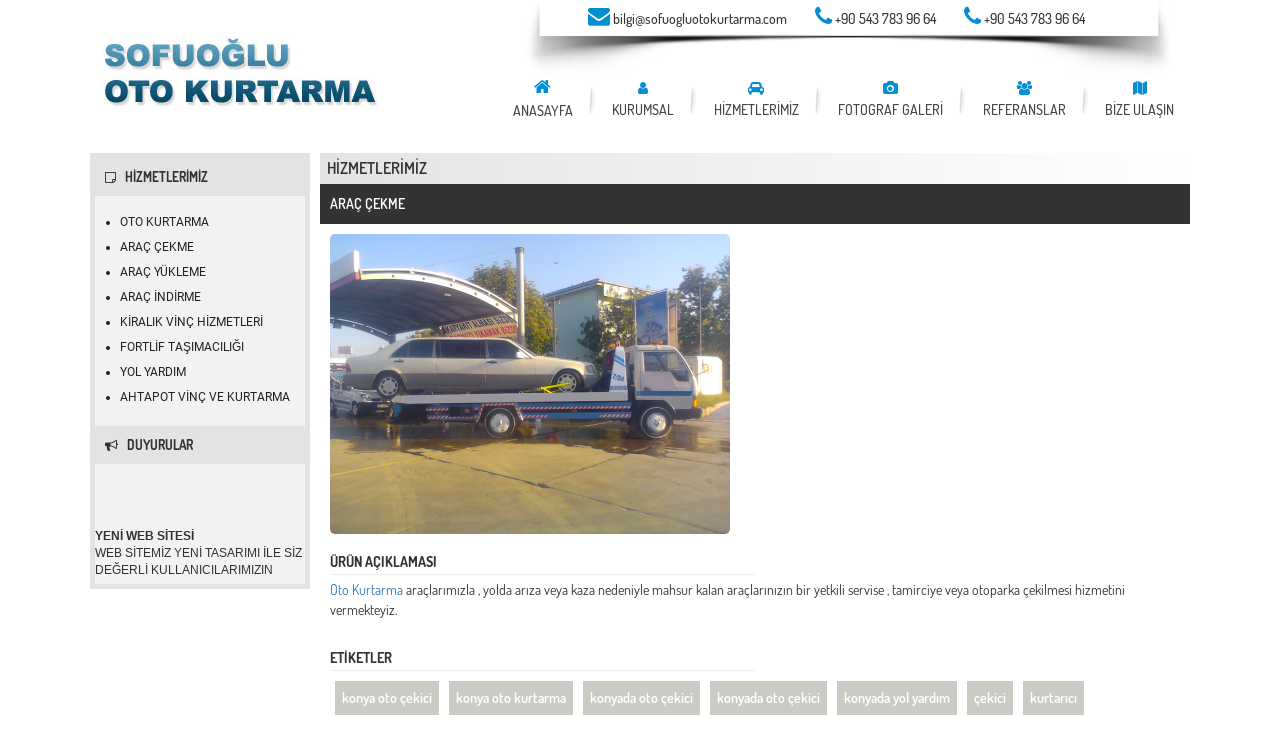

--- FILE ---
content_type: text/html
request_url: https://www.sofuogluotokurtarma.com/11-ARAC-CEKME-Meram.html
body_size: 7694
content:
<!doctype html>
<html>
<head>

<meta charset="utf-8">

<meta http-equiv="X-UA-Compatible" content="IE=edge">
<meta name="viewport" content="width=device-width, initial-scale=1">

    <title>Konya Oto Kurtarma, 7/24 Araç Çekici Hizmeti, sofuğlu oto kurtarma, Konyada oto kurtarma,Oto araç Çekici,Oto Kurtarıcı,Konyada Oto Kurtarma, oto kurtarma fiyatları, acil yol yardım,acil çekici, Konya yol yardımı,acil yol yardım telefonu telefonları,konya oto kurtarma,oto çekici,oto kurtarıcı,araç çekici konya,oto kurtarma,oto kurtarma firmaları konya,oto kurtarma fiyatları konya,oto kurtarma hizmetleri,konya oto çekici, onya kurtarıcı firmaları,oto kurtarma,7/24 Yol Yardım Oto Çekici, konya araç taşımacılığı, konya kurtarıcı, sofuoğlu, sofuoğlu konya oto kurtarıcı, kurtarıcı, çekici, vinç, çekici hizmetleri, oto konya, çekici konya, yol yardım, kurtarıcı hizmetleri, konya, kazalı araç çekimi.konya araç nakli, şehiriçi,konya çekici, çekici firmaları, oto kurtarma, kurtarıcı, konya araç çekme, konya araç çekici, konya yol yardımı, konya oto kurtarma, konya oto çekici, konya en yakın çekici, konya otomobil kurtarma, konya kamyon çekici, konya araç taşıma, konya çekiciler, konya oto kurtarıcılar, konya oto çekme, konya çekici firmaları, konya kurtarıcı firmalar, konya çekici fiyatları, konya çekici, konya oto kurtarıcı, Konya Oto Kurtarma Hizmetleri, Konya Araç Kurtarma, konya oto kurtarma, oto kurtarma, konya kurtarıcı, oto kurtarıcı, vinç hizmetleri, konya kurtarma firmaları, konya kurtarma, konya araç kurtarma, konya kurtarıcı araç, oto kurtarma konya, Konya Oto Kurtarma, 7/24 Araç Çekici Hizmeti, sofuğlu oto kurtarma, Konya Oto Kurtarma Hizmetleri, Konya Araç Kurtarma, kaşınhanı Oto Kurtarma, kaşınhanı Araç Kurtarma,kaşınhanı 7/24 Araç Çekici Hizmeti, kaşınhanı yol yardımı, çumra Oto Kurtarma, çumra Araç Kurtarma,çumra 7/24 Araç Çekici Hizmeti, çumra yol yardımı, dineksaray Oto Kurtarma, dineksaaray Araç Kurtarma,dineksaray 7/24 Araç Çekici Hizmeti, dineksaray yol yardımı, sarıoğlan Oto Kurtarma, sarıoğlan Araç Kurtarma,sarıoğlan 7/24 Araç Çekici Hizmeti, sarıoğlan yol yardımı, bozkır Oto Kurtarma, bozkır Araç Kurtarma,bozkır 7/24 Araç Çekici Hizmeti, bozkır yol yardımı, hadim Oto Kurtarma, hadim Araç taşkent Oto Kurtarma, taşkent Araç Kurtarma,taşkent 7/24 Araç Çekici Hizmeti, taşkent yol yardımı, sarıveliler Oto Kurtarma, sarıveliler Araç Kurtarma,sarıveliler 7/24 Araç Çekici Hizmeti, sarıveliler yol yardımı, ermenek Oto Kurtarma, ermenek Araç Kurtarma,ermenek 7/24 Araç Çekici Hizmeti, ermenek yol yardımı, güneysınır Oto Kurtarma, güneysınır Araç Kurtarma,güneysınır 7/24 Araç Çekici Hizmeti, güneysınır yol yardımı, kazımkarabekir Oto Kurtarma, kazımkarabekir Araç Kurtarma,kazımkarabekir 7/24 Araç Çekici Hizmeti, kazımkarabekir yol yardımı, karaman Oto Kurtarma, karaman Araç Kurtarma,karaman 7/24 Araç Çekici Hizmeti, karaman yol yardımı, ereğli Oto Kurtarma, ereğli Araç Kurtarma,ereğli 7/24 Araç Çekici Hizmeti, ereğli yol yardımı, karapınar Oto Kurtarma, karapınar Araç Kurtarma,karapınar 7/24 Araç Çekici Hizmeti, karapınar yol yardımı, ismil Oto Kurtarma, ismil Araç Kurtarma,ismil 7/24 Araç Çekici Hizmeti, ismil yol yardımı, ovakavağı Oto Kurtarma, ovakavağı Araç Kurtarma,ovakavağı 7/24 Araç Çekici Hizmeti, ovakavağı yol yardımı, karkın Oto Kurtarma, karkın Araç Kurtarma,karkın 7/24 Araç Çekici Hizmeti, karkın yol yardımı, yarma Oto Kurtarma, yarma Araç Kurtarma,yarma 7/24 Araç Çekici Hizmeti, yarma yol yardımı, sakyatağan Oto Kurtarma, sakyatağan Araç Kurtarma,sakyatağan 7/24 Araç Çekici Hizmeti, sakyatağan yol yardımı,  || Konya Oto Kurtarma, 7/24 Araç Çekici Hizmeti, sofuğlu oto kurtarma, Konyada oto kurtarma,Oto araç Çekici,Oto Kurtarıcı,Konyada Oto Kurtarma, oto kurtarma fiyatları, acil yol yardım,acil çekici, Konya yol yardımı,acil yol yardım telefonu telefonları,konya oto kurtarma,oto çekici,oto kurtarıcı,araç çekici konya,oto kurtarma,oto kurtarma firmaları konya,oto kurtarma fiyatları konya,oto kurtarma hizmetleri,konya oto çekici, onya kurtarıcı firmaları,oto kurtarma,7/24 Yol Yardım Oto Çekici, konya araç taşımacılığı, konya kurtarıcı, sofuoğlu, sofuoğlu konya oto kurtarıcı, kurtarıcı, çekici, vinç, çekici hizmetleri, oto konya, çekici konya, yol yardım, kurtarıcı hizmetleri, konya, kazalı araç çekimi.konya araç nakli, şehiriçi,konya çekici, çekici firmaları, oto kurtarma, kurtarıcı, konya araç çekme, konya araç çekici, konya yol yardımı, konya oto kurtarma, konya oto çekici, konya en yakın çekici, konya otomobil kurtarma, konya kamyon çekici, konya araç taşıma, konya çekiciler, konya oto kurtarıcılar, konya oto çekme, konya çekici firmaları, konya kurtarıcı firmalar, konya çekici fiyatları, konya çekici, konya oto kurtarıcı, Konya Oto Kurtarma Hizmetleri, Konya Araç Kurtarma, konya oto kurtarma, oto kurtarma, konya kurtarıcı, oto kurtarıcı, vinç hizmetleri, konya kurtarma firmaları, konya kurtarma, konya araç kurtarma, konya kurtarıcı araç, oto kurtarma konya, Konya Oto Kurtarma, 7/24 Araç Çekici Hizmeti, sofuğlu oto kurtarma, Konya Oto Kurtarma Hizmetleri, Konya Araç Kurtarma, kaşınhanı Oto Kurtarma, kaşınhanı Araç Kurtarma,kaşınhanı 7/24 Araç Çekici Hizmeti, kaşınhanı yol yardımı, çumra Oto Kurtarma, çumra Araç Kurtarma,çumra 7/24 Araç Çekici Hizmeti, çumra yol yardımı, dineksaray Oto Kurtarma, dineksaaray Araç Kurtarma,dineksaray 7/24 Araç Çekici Hizmeti, dineksaray yol yardımı, sarıoğlan Oto Kurtarma, sarıoğlan Araç Kurtarma,sarıoğlan 7/24 Araç Çekici Hizmeti, sarıoğlan yol yardımı, bozkır Oto Kurtarma, bozkır Araç Kurtarma,bozkır 7/24 Araç Çekici Hizmeti, bozkır yol yardımı, hadim Oto Kurtarma, hadim Araç taşkent Oto Kurtarma, taşkent Araç Kurtarma,taşkent 7/24 Araç Çekici Hizmeti, taşkent yol yardımı, sarıveliler Oto Kurtarma, sarıveliler Araç Kurtarma,sarıveliler 7/24 Araç Çekici Hizmeti, sarıveliler yol yardımı, ermenek Oto Kurtarma, ermenek Araç Kurtarma,ermenek 7/24 Araç Çekici Hizmeti, ermenek yol yardımı, güneysınır Oto Kurtarma, güneysınır Araç Kurtarma,güneysınır 7/24 Araç Çekici Hizmeti, güneysınır yol yardımı, kazımkarabekir Oto Kurtarma, kazımkarabekir Araç Kurtarma,kazımkarabekir 7/24 Araç Çekici Hizmeti, kazımkarabekir yol yardımı, karaman Oto Kurtarma, karaman Araç Kurtarma,karaman 7/24 Araç Çekici Hizmeti, karaman yol yardımı, ereğli Oto Kurtarma, ereğli Araç Kurtarma,ereğli 7/24 Araç Çekici Hizmeti, ereğli yol yardımı, karapınar Oto Kurtarma, karapınar Araç Kurtarma,karapınar 7/24 Araç Çekici Hizmeti, karapınar yol yardımı, ismil Oto Kurtarma, ismil Araç Kurtarma,ismil 7/24 Araç Çekici Hizmeti, ismil yol yardımı, ovakavağı Oto Kurtarma, ovakavağı Araç Kurtarma,ovakavağı 7/24 Araç Çekici Hizmeti, ovakavağı yol yardımı, karkın Oto Kurtarma, karkın Araç Kurtarma,karkın 7/24 Araç Çekici Hizmeti, karkın yol yardımı, yarma Oto Kurtarma, yarma Araç Kurtarma,yarma 7/24 Araç Çekici Hizmeti, yarma yol yardımı, sakyatağan Oto Kurtarma, sakyatağan Araç Kurtarma,sakyatağan 7/24 Araç Çekici Hizmeti, sakyatağan yol yardımı, </title>


<meta name="content-language" content="tr">

    <meta name="description" content="Konya Oto Kurtarma, 7/24 Araç Çekici Hizmeti, sofuğlu oto kurtarma, Konyada oto kurtarma,Oto araç Çekici,Oto Kurtarıcı,Konyada Oto Kurtarma, oto kurtarma fiyatları, acil yol yardım,acil çekici, Konya yol yardımı,acil yol yardım telefonu telefonları,konya oto kurtarma,oto çekici,oto kurtarıcı,araç çekici konya,oto kurtarma,oto kurtarma firmaları konya,oto kurtarma fiyatları konya,oto kurtarma hizmetleri,konya oto çekici, onya kurtarıcı firmaları,oto kurtarma,7/24 Yol Yardım Oto Çekici, konya araç taşımacılığı, konya kurtarıcı, sofuoğlu, sofuoğlu konya oto kurtarıcı, kurtarıcı, çekici, vinç, çekici hizmetleri, oto konya, çekici konya, yol yardım, kurtarıcı hizmetleri, konya, kazalı araç çekimi.konya araç nakli, şehiriçi,konya çekici, çekici firmaları, oto kurtarma, kurtarıcı, konya araç çekme, konya araç çekici, konya yol yardımı, konya oto kurtarma, konya oto çekici, konya en yakın çekici, konya otomobil kurtarma, konya kamyon çekici, konya araç taşıma, konya çekiciler, konya oto kurtarıcılar, konya oto çekme, konya çekici firmaları, konya kurtarıcı firmalar, konya çekici fiyatları, konya çekici, konya oto kurtarıcı, Konya Oto Kurtarma Hizmetleri, Konya Araç Kurtarma, konya oto kurtarma, oto kurtarma, konya kurtarıcı, oto kurtarıcı, vinç hizmetleri, konya kurtarma firmaları, konya kurtarma, konya araç kurtarma, konya kurtarıcı araç, oto kurtarma konya, Konya Oto Kurtarma, 7/24 Araç Çekici Hizmeti, sofuğlu oto kurtarma, Konya Oto Kurtarma Hizmetleri, Konya Araç Kurtarma, kaşınhanı Oto Kurtarma, kaşınhanı Araç Kurtarma,kaşınhanı 7/24 Araç Çekici Hizmeti, kaşınhanı yol yardımı, çumra Oto Kurtarma, çumra Araç Kurtarma,çumra 7/24 Araç Çekici Hizmeti, çumra yol yardımı, dineksaray Oto Kurtarma, dineksaaray Araç Kurtarma,dineksaray 7/24 Araç Çekici Hizmeti, dineksaray yol yardımı, sarıoğlan Oto Kurtarma, sarıoğlan Araç Kurtarma,sarıoğlan 7/24 Araç Çekici Hizmeti, sarıoğlan yol yardımı, bozkır Oto Kurtarma, bozkır Araç Kurtarma,bozkır 7/24 Araç Çekici Hizmeti, bozkır yol yardımı, hadim Oto Kurtarma, hadim Araç taşkent Oto Kurtarma, taşkent Araç Kurtarma,taşkent 7/24 Araç Çekici Hizmeti, taşkent yol yardımı, sarıveliler Oto Kurtarma, sarıveliler Araç Kurtarma,sarıveliler 7/24 Araç Çekici Hizmeti, sarıveliler yol yardımı, ermenek Oto Kurtarma, ermenek Araç Kurtarma,ermenek 7/24 Araç Çekici Hizmeti, ermenek yol yardımı, güneysınır Oto Kurtarma, güneysınır Araç Kurtarma,güneysınır 7/24 Araç Çekici Hizmeti, güneysınır yol yardımı, kazımkarabekir Oto Kurtarma, kazımkarabekir Araç Kurtarma,kazımkarabekir 7/24 Araç Çekici Hizmeti, kazımkarabekir yol yardımı, karaman Oto Kurtarma, karaman Araç Kurtarma,karaman 7/24 Araç Çekici Hizmeti, karaman yol yardımı, ereğli Oto Kurtarma, ereğli Araç Kurtarma,ereğli 7/24 Araç Çekici Hizmeti, ereğli yol yardımı, karapınar Oto Kurtarma, karapınar Araç Kurtarma,karapınar 7/24 Araç Çekici Hizmeti, karapınar yol yardımı, ismil Oto Kurtarma, ismil Araç Kurtarma,ismil 7/24 Araç Çekici Hizmeti, ismil yol yardımı, ovakavağı Oto Kurtarma, ovakavağı Araç Kurtarma,ovakavağı 7/24 Araç Çekici Hizmeti, ovakavağı yol yardımı, karkın Oto Kurtarma, karkın Araç Kurtarma,karkın 7/24 Araç Çekici Hizmeti, karkın yol yardımı, yarma Oto Kurtarma, yarma Araç Kurtarma,yarma 7/24 Araç Çekici Hizmeti, yarma yol yardımı, sakyatağan Oto Kurtarma, sakyatağan Araç Kurtarma,sakyatağan 7/24 Araç Çekici Hizmeti, sakyatağan yol yardımı, ">
	<meta name="keywords" content="Konya Oto Kurtarma, 7/24 Araç Çekici Hizmeti, sofuğlu oto kurtarma, Konyada oto kurtarma,Oto araç Çekici,Oto Kurtarıcı,Konyada Oto Kurtarma, oto kurtarma fiyatları, acil yol yardım,acil çekici, Konya yol yardımı,acil yol yardım telefonu telefonları,konya oto kurtarma,oto çekici,oto kurtarıcı,araç çekici konya,oto kurtarma,oto kurtarma firmaları konya,oto kurtarma fiyatları konya,oto kurtarma hizmetleri,konya oto çekici, onya kurtarıcı firmaları,oto kurtarma,7/24 Yol Yardım Oto Çekici, konya araç taşımacılığı, konya kurtarıcı, sofuoğlu, sofuoğlu konya oto kurtarıcı, kurtarıcı, çekici, vinç, çekici hizmetleri, oto konya, çekici konya, yol yardım, kurtarıcı hizmetleri, konya, kazalı araç çekimi.konya araç nakli, şehiriçi,konya çekici, çekici firmaları, oto kurtarma, kurtarıcı, konya araç çekme, konya araç çekici, konya yol yardımı, konya oto kurtarma, konya oto çekici, konya en yakın çekici, konya otomobil kurtarma, konya kamyon çekici, konya araç taşıma, konya çekiciler, konya oto kurtarıcılar, konya oto çekme, konya çekici firmaları, konya kurtarıcı firmalar, konya çekici fiyatları, konya çekici, konya oto kurtarıcı, Konya Oto Kurtarma Hizmetleri, Konya Araç Kurtarma, konya oto kurtarma, oto kurtarma, konya kurtarıcı, oto kurtarıcı, vinç hizmetleri, konya kurtarma firmaları, konya kurtarma, konya araç kurtarma, konya kurtarıcı araç, oto kurtarma konya, Konya Oto Kurtarma, 7/24 Araç Çekici Hizmeti, sofuğlu oto kurtarma, Konya Oto Kurtarma Hizmetleri, Konya Araç Kurtarma, kaşınhanı Oto Kurtarma, kaşınhanı Araç Kurtarma,kaşınhanı 7/24 Araç Çekici Hizmeti, kaşınhanı yol yardımı, çumra Oto Kurtarma, çumra Araç Kurtarma,çumra 7/24 Araç Çekici Hizmeti, çumra yol yardımı, dineksaray Oto Kurtarma, dineksaaray Araç Kurtarma,dineksaray 7/24 Araç Çekici Hizmeti, dineksaray yol yardımı, sarıoğlan Oto Kurtarma, sarıoğlan Araç Kurtarma,sarıoğlan 7/24 Araç Çekici Hizmeti, sarıoğlan yol yardımı, bozkır Oto Kurtarma, bozkır Araç Kurtarma,bozkır 7/24 Araç Çekici Hizmeti, bozkır yol yardımı, hadim Oto Kurtarma, hadim Araç taşkent Oto Kurtarma, taşkent Araç Kurtarma,taşkent 7/24 Araç Çekici Hizmeti, taşkent yol yardımı, sarıveliler Oto Kurtarma, sarıveliler Araç Kurtarma,sarıveliler 7/24 Araç Çekici Hizmeti, sarıveliler yol yardımı, ermenek Oto Kurtarma, ermenek Araç Kurtarma,ermenek 7/24 Araç Çekici Hizmeti, ermenek yol yardımı, güneysınır Oto Kurtarma, güneysınır Araç Kurtarma,güneysınır 7/24 Araç Çekici Hizmeti, güneysınır yol yardımı, kazımkarabekir Oto Kurtarma, kazımkarabekir Araç Kurtarma,kazımkarabekir 7/24 Araç Çekici Hizmeti, kazımkarabekir yol yardımı, karaman Oto Kurtarma, karaman Araç Kurtarma,karaman 7/24 Araç Çekici Hizmeti, karaman yol yardımı, ereğli Oto Kurtarma, ereğli Araç Kurtarma,ereğli 7/24 Araç Çekici Hizmeti, ereğli yol yardımı, karapınar Oto Kurtarma, karapınar Araç Kurtarma,karapınar 7/24 Araç Çekici Hizmeti, karapınar yol yardımı, ismil Oto Kurtarma, ismil Araç Kurtarma,ismil 7/24 Araç Çekici Hizmeti, ismil yol yardımı, ovakavağı Oto Kurtarma, ovakavağı Araç Kurtarma,ovakavağı 7/24 Araç Çekici Hizmeti, ovakavağı yol yardımı, karkın Oto Kurtarma, karkın Araç Kurtarma,karkın 7/24 Araç Çekici Hizmeti, karkın yol yardımı, yarma Oto Kurtarma, yarma Araç Kurtarma,yarma 7/24 Araç Çekici Hizmeti, yarma yol yardımı, sakyatağan Oto Kurtarma, sakyatağan Araç Kurtarma,sakyatağan 7/24 Araç Çekici Hizmeti, sakyatağan yol yardımı, ">
    <meta name="author" content="SOFUOĞLU OTO KURTARMA">
    <meta name="rating" content="General">
    <meta name="distribution" content="Global">
    
    <meta name="copyright" content="Copyright © 2017 - ">

  
	
    
	<link href="public/css/stil.css" rel="stylesheet" type="text/css">
    
    <link href="css.css?family=Dosis:200,300,400,500,600,700,800&amp;subset=latin-ext" rel="stylesheet">
    <link href="css-1.css?family=Roboto:400,700,900&amp;subset=cyrillic" rel="stylesheet">
    
	<link href="public/css/bootstrap.min.css" rel="stylesheet">
    
	<link href="public/css/font-awesome.css" rel="stylesheet" type="text/css">
	<link href="public/css/font-awesome.min.css" rel="stylesheet" type="text/css">
    
    <link rel="stylesheet" type="text/css" href="public/slayt/dist/jquery.fancybox.css">
	
    <meta name="abstract" content="OTO KURTARMA, ARAÇ ÇEKME, ARAÇ YÜKLEME, ARAÇ İNDİRME, KİRALIK VİNÇ HİZMETLERİ, FORTLİF TAŞIMACILIĞI, YOL YARDIM, AHTAPOT VİNÇ VE KURTARMA,     ">
    <meta name="Subject" content="OTO KURTARMA, ARAÇ ÇEKME, ARAÇ YÜKLEME, ARAÇ İNDİRME, KİRALIK VİNÇ HİZMETLERİ, FORTLİF TAŞIMACILIĞI, YOL YARDIM, AHTAPOT VİNÇ VE KURTARMA,     ">
    <meta name="classification" content="OTO KURTARMA, ARAÇ ÇEKME, ARAÇ YÜKLEME, ARAÇ İNDİRME, KİRALIK VİNÇ HİZMETLERİ, FORTLİF TAŞIMACILIĞI, YOL YARDIM, AHTAPOT VİNÇ VE KURTARMA, ">

</head>
<body>



<nav class="navbar navbar-default" style="min-height: 57px; background-color:#FFF;" id="mobil_menu">
        <div class="container-fluid">
         
            <div class="navbar-header" style="min-height: 57px;">
          <button type="button" class="navbar-toggle collapsed" data-toggle="collapse" data-target="#bs-example-navbar-collapse-1">
                    <span class="sr-only">Menü</span>
                    <span class="icon-bar"></span>
                    <span class="icon-bar"></span>
                    <span class="icon-bar"></span>
          </button>      
                <a class="navbar-brand pull-left" href="index.php.html">
<div id="nav_logo"><img src="public/uploads/logo/sofuoglu_logo.jpg"></div>
                </a>
            </div>
                    
                    
                    
                    
            <div class="collapse navbar-collapse" id="bs-example-navbar-collapse-1">
                <ul class="nav navbar-nav">
                                  <li><a href="anasayfa.html">ANASAYFA</a></li>
                                                <li><a href="kurumsal.html">KURUMSAL</a></li>
                                                <li><a href="hizmetlerimiz.html">HİZMETLERİMİZ</a></li>
                                                <li><a href="fotograf_galeri.html">FOTOGRAF GALERİ</a></li>
                                                <li><a href="referanslar.html">REFERANSLAR</a></li>
                                                <li><a href="bize-ulasin.html">BİZE ULAŞIN</a></li>
                            </ul>
           
            <div id="clear"></div>
        </div>
        <div id="clear"></div>
        </div>
          <div class="mobil_telefon">
     <a href="tel:+90 543 783 96 64">ŞİMDİ ARA : +90 543 783 96 64</a>
     </div>
    </nav>
     
<div class="ust">

 <div class="header">
 	<div class="header_iletisim">
     <a href="mail to:bilgi@sofuogluotokurtarma.com"><i class="fa fa-envelope"></i> <span class="__cf_email__" data-cfemail="99fbf0f5fef0d9eaf6ffecf6fef5ecf6edf6f2ecebedf8ebf4f8b7faf6f4">[email&#160;protected]</span></a>
 <a href="tel:+90 543 783 96 64"><i class="fa fa-phone" style="font-size:20px;"></i> +90 543 783 96 64</a>           
<a href="tel:+90 543 783 96 64"><i class="fa fa-phone" style="font-size:20px;"></i> +90 543 783 96 64</a>
           
 	</div>
       
	<div id="logo"><a href="anasayfa.html"><img src="public/uploads/logo/sofuoglu_logo.jpg" id="logo_resim"></a></div> 
	    

     
   <div class="menu">
     <ul id="menu">
                                    
     <a href="anasayfa.html"><li><center><i class="fa fa-home" style="font-size:18px;"></i></center><p>ANASAYFA</p>
                    
                        
                       
                                                  </li></a>
                                                <li id="ayrac"><img src="public/images/orta_menu_ayrac.png"></li>
                                                                      
     <a href="kurumsal.html"><li><center><i class="fa fa-user"></i></center><p>KURUMSAL</p>
                    
                        
                       
                                                  </li></a>
                                                <li id="ayrac"><img src="public/images/orta_menu_ayrac.png"></li>
                                                                      
     <a href="hizmetlerimiz.html"><li><center><i class="fa fa-car"></i></center><p>HİZMETLERİMİZ</p>
                    
                        
                       
                                                  <ul id="alt_menu">
						<a href="kamyon-kurtarma-konya.html" title="Kamyon Kurtarma konya"><li>KAMYON KURTARMA KONYA</li></a>
                     
                         <a href="10-OTO-KURTARMA.html" title="OTO KURTARMA"><li>OTO KURTARMA</li></a>
       
                        <a href="11-ARAC-CEKME.html" title="ARAÇ ÇEKME"><li>ARAÇ ÇEKME</li></a>
       
                        <a href="12-ARAC-YUKLEME.html" title="ARAÇ YÜKLEME"><li>ARAÇ YÜKLEME</li></a>
       
                        <a href="13-ARAC-INDIRME.html" title="ARAÇ İNDİRME"><li>ARAÇ İNDİRME</li></a>
       
                        <a href="14-KIRALIK-VINC-HIZMETLERI.html" title="KİRALIK VİNÇ HİZMETLERİ"><li>KİRALIK VİNÇ HİZMETLERİ</li></a>
       
                        <a href="15-FORTLIF-TASIMACILIGI.html" title="FORTLİF TAŞIMACILIĞI"><li>FORTLİF TAŞIMACILIĞI</li></a>
       
                        <a href="16-YOL-YARDIM.html" title="YOL YARDIM"><li>YOL YARDIM</li></a>
       
                        <a href="17-AHTAPOT-VINC-VE-KURTARMA.html" title="AHTAPOT VİNÇ VE KURTARMA"><li>AHTAPOT VİNÇ VE KURTARMA</li></a>
       
                                                </ul>
                                                 </li></a>
                                                <li id="ayrac"><img src="public/images/orta_menu_ayrac.png"></li>
                                                                      
     <a href="fotograf_galeri.html"><li><center><i class="fa fa-camera"></i></center><p>FOTOGRAF GALERİ</p>
                    
                        
                       
                                                  </li></a>
                                                <li id="ayrac"><img src="public/images/orta_menu_ayrac.png"></li>
                                                                      
     <a href="referanslar.html"><li><center><i class="fa fa-users"></i></center><p>REFERANSLAR</p>
                    
                        
                       
                                                  </li></a>
                                                <li id="ayrac"><img src="public/images/orta_menu_ayrac.png"></li>
                                                                      
     <a href="bize-ulasin.html"><li><center><i class="fa fa-map"></i></center><p>BİZE ULAŞIN</p>
                    
                        
                       
                                                  </li></a>
                                                             </ul>
        


    </div>
    <div id="clear"></div>
   </div>
	
       
</div><div id="clear"></div>
<div id="clear"></div>
<link rel="stylesheet" type="text/css" href="public/slayt/dist/jquery.fancybox.css">
<script data-cfasync="false" src="/cdn-cgi/scripts/5c5dd728/cloudflare-static/email-decode.min.js"></script><script src="public/slayt/dist/jquery-3.1.1.min.js"></script>
<script src="public/slayt/dist/jquery.fancybox.min.js"></script>
<script>
function PopupCenter(a,b,c,d) {
	e=(screen.width/2)-(c/2); f=(screen.height/2)-(d/2);
	window.open(a, b, 'toolbar=no, location=no, directories=no, status=no, menubar=no, scrollbars=no, resizable=no, copyhistory=no, width='+c+', height='+d+', top='+f+', left='+e);
};
</script>
<script type="text/javascript" src="public/js/src/jquery.min.js"></script>
 
  <link rel="stylesheet" type="text/css" href="public/js/src/lightbox/themes/evolution-dark/jquery.lightbox.css">
  <!--[if IE 6]>
  <link rel="stylesheet" type="text/css" href="js/src/lightbox/themes/evolution-dark/jquery.lightbox.ie6.css" />
  <![endif]-->
  <!--
  <script type="text/javascript" src="js/src/jquery.lightbox.js"></script>
  -->
  <script type="text/javascript" src="public/js/src/lightbox/jquery.lightbox.min.js"></script>
  <script type="text/javascript">
    jQuery(document).ready(function($){
      $('.lightbox').lightbox(); 
    });
  </script>

<div class="icerik">
<div class="orta">
<div class="orta_sol">
<div class="etiket"><i class="fa fa-sticky-note-o"></i> &nbsp; HİZMETLERİMİZ</div>
<ul class="sol_menu_ul">
             <a href="10-OTO-KURTARMA.html"><li>OTO KURTARMA</li></a>
                                <a href="11-ARAC-CEKME.html"><li>ARAÇ ÇEKME</li></a>
                                <a href="12-ARAC-YUKLEME.html"><li>ARAÇ YÜKLEME</li></a>
                                <a href="13-ARAC-INDIRME.html"><li>ARAÇ İNDİRME</li></a>
                                <a href="14-KIRALIK-VINC-HIZMETLERI.html"><li>KİRALIK VİNÇ HİZMETLERİ</li></a>
                                <a href="15-FORTLIF-TASIMACILIGI.html"><li>FORTLİF TAŞIMACILIĞI</li></a>
                                <a href="16-YOL-YARDIM.html"><li>YOL YARDIM</li></a>
                                <a href="17-AHTAPOT-VINC-VE-KURTARMA.html"><li>AHTAPOT VİNÇ VE KURTARMA</li></a>
                            </ul>
    <div class="etiket"><i class="fa fa-bullhorn"></i> &nbsp; DUYURULAR</div><center>
    <marquee direction="up" onmouseover="this.stop();" onmouseout="this.start();" scrollamount="2" loop="-1" id="sol_menu_marque">
        	    <div id="duyuru_yazi" style="margin-top:20px;">	<b>YENİ WEB SİTESİ</b><br><spam><p>WEB SİTEMİZ YENİ TASARIMI İLE SİZ DEĞERLİ KULLANICILARIMIZIN HİZMETİNE A&Ccedil;ILMIŞTIR.</p>
<i style="float:right; margin-right:20px;">15 / 12 / 2017</i></spam><br></div>
                </marquee></center>

</div>
<div class="orta_sag">

<h3 id="sayfa_adi">HİZMETLERİMİZ</h3>

 <div class="urun_adii">ARAÇ ÇEKME</div>            <div id="urun_detay_resim" style="float:left; margin:10px;">
                        <a href="public/uploads/urunler/kurtarici_5.jpg" data-fancybox="group" data-caption="ARAÇ ÇEKME-1">
            <div class="urun_detay_resim_resim" style="background-image:url(public/uploads/urunler/kurtarici_5.jpg);" alt="ARAÇ ÇEKME" title="ARAÇ ÇEKME"></div>
			</a>
            			</div>
                 <div id="urun_detay">
    
   
    </div>
    <div id="clear"></div>
     <div id="urun_aciklama">
     <h5 style="margin:0px;"><b>ÜRÜN AÇIKLAMASI</b></h5>
     <hr style="margin-top:5px; margin-bottom:5px; margin-left:0px; margin-right:0px;" width="50%">
    <p><a href="index-5.htm">Oto Kurtarma</a> ara&ccedil;larımızla , yolda arıza veya kaza nedeniyle mahsur kalan ara&ccedil;larınızın bir yetkili servise , tamirciye veya otoparka &ccedil;ekilmesi hizmetini vermekteyiz.&nbsp;</p>
    </div>
     <div id="urun_etiket">
      <h5 style="margin:0px;"><b>ETİKETLER</b></h5>
      <hr style="margin-top:5px; margin-bottom:5px; margin-left:0px; margin-right:0px;" width="50%">
  <div id="etiket_div"><a href="ara.html?kelime=konya oto çekici">konya oto çekici</a></div><div id="etiket_div"><a href="ara-1.html?kelime= konya oto kurtarma"> konya oto kurtarma</a></div><div id="etiket_div"><a href="ara-2.html?kelime= konyada oto çekici"> konyada oto çekici</a></div><div id="etiket_div"><a href="ara-2.html?kelime= konyada oto çekici"> konyada oto çekici</a></div><div id="etiket_div"><a href="ara-3.html?kelime= konyada yol yardım"> konyada yol yardım</a></div><div id="etiket_div"><a href="ara-4.html?kelime= çekici"> çekici</a></div><div id="etiket_div"><a href="ara-5.html?kelime= kurtarıcı"> kurtarıcı</a></div><div id="etiket_div"><a href="ara-6.html?kelime= konya oto kurtarıcı"> konya oto kurtarıcı</a></div><div id="etiket_div"><a href="ara-7.html?kelime= oto kurtarıcı"> oto kurtarıcı</a></div><div id="etiket_div"><a href="ara-8.html?kelime= araç çekme"> araç çekme</a></div><div id="etiket_div"><a href="ara-9.html?kelime= konyada araç çekme"> konyada araç çekme</a></div><div id="etiket_div"><a href="ara-10.html?kelime= konya araç kurtarma"> konya araç kurtarma</a></div><div id="etiket_div"><a href="ara-11.html?kelime= sofuoğlu"> sofuoğlu</a></div>    </div>
    <div id="taglar">
 <a href="www.sofuogluotokurtarma.com/Konya-KONYADA OTO ÇEKİCİ-ARAC-CEKME"><h1>Konya-ARAC-CEKME</h1></a> <a href="www.sofuogluotokurtarma.com/Ahirli-KONYADA OTO ÇEKİCİ-ARAC-CEKME"><h1>Ahirli-ARAC-CEKME</h1></a> <a href="www.sofuogluotokurtarma.com/Akören-KONYADA OTO ÇEKİCİ-ARAC-CEKME"><h1>Akören-ARAC-CEKME</h1></a> <a href="www.sofuogluotokurtarma.com/Aksehir-KONYADA OTO ÇEKİCİ-ARAC-CEKME"><h1>Aksehir-ARAC-CEKME</h1></a> <a href="www.sofuogluotokurtarma.com/Altinekin-KONYADA OTO ÇEKİCİ-ARAC-CEKME"><h1>Altinekin-ARAC-CEKME</h1></a> <a href="www.sofuogluotokurtarma.com/Beysehir-KONYADA OTO ÇEKİCİ-ARAC-CEKME"><h1>Beysehir-ARAC-CEKME</h1></a> <a href="www.sofuogluotokurtarma.com/Bozkir-KONYADA OTO ÇEKİCİ-ARAC-CEKME"><h1>Bozkir-ARAC-CEKME</h1></a> <a href="www.sofuogluotokurtarma.com/Derebucak-KONYADA OTO ÇEKİCİ-ARAC-CEKME"><h1>Derebucak-ARAC-CEKME</h1></a> <a href="www.sofuogluotokurtarma.com/Cihanbeyli-KONYADA OTO ÇEKİCİ-ARAC-CEKME"><h1>Cihanbeyli-ARAC-CEKME</h1></a> <a href="www.sofuogluotokurtarma.com/Çumra-KONYADA OTO ÇEKİCİ-ARAC-CEKME"><h1>Çumra-ARAC-CEKME</h1></a> <a href="www.sofuogluotokurtarma.com/Çeltik-KONYADA OTO ÇEKİCİ-ARAC-CEKME"><h1>Çeltik-ARAC-CEKME</h1></a> <a href="www.sofuogluotokurtarma.com/Derbent-KONYADA OTO ÇEKİCİ-ARAC-CEKME"><h1>Derbent-ARAC-CEKME</h1></a> <a href="www.sofuogluotokurtarma.com/Doganhisar-KONYADA OTO ÇEKİCİ-ARAC-CEKME"><h1>Doganhisar-ARAC-CEKME</h1></a> <a href="www.sofuogluotokurtarma.com/Emirgazi-KONYADA OTO ÇEKİCİ-ARAC-CEKME"><h1>Emirgazi-ARAC-CEKME</h1></a> <a href="www.sofuogluotokurtarma.com/Eregli-KONYADA OTO ÇEKİCİ-ARAC-CEKME"><h1>Eregli-ARAC-CEKME</h1></a> <a href="www.sofuogluotokurtarma.com/Güneysinir-KONYADA OTO ÇEKİCİ-ARAC-CEKME"><h1>Güneysinir-ARAC-CEKME</h1></a> <a href="www.sofuogluotokurtarma.com/Halkapinar-KONYADA OTO ÇEKİCİ-ARAC-CEKME"><h1>Halkapinar-ARAC-CEKME</h1></a> <a href="www.sofuogluotokurtarma.com/Hadim-KONYADA OTO ÇEKİCİ-ARAC-CEKME"><h1>Hadim-ARAC-CEKME</h1></a> <a href="www.sofuogluotokurtarma.com/Hüyük-KONYADA OTO ÇEKİCİ-ARAC-CEKME"><h1>Hüyük-ARAC-CEKME</h1></a> <a href="www.sofuogluotokurtarma.com/Ilgin-KONYADA OTO ÇEKİCİ-ARAC-CEKME"><h1>Ilgin-ARAC-CEKME</h1></a> <a href="www.sofuogluotokurtarma.com/Kadinhani-KONYADA OTO ÇEKİCİ-ARAC-CEKME"><h1>Kadinhani-ARAC-CEKME</h1></a> <a href="www.sofuogluotokurtarma.com/Karapinar-KONYADA OTO ÇEKİCİ-ARAC-CEKME"><h1>Karapinar-ARAC-CEKME</h1></a> <a href="www.sofuogluotokurtarma.com/Karatay-KONYADA OTO ÇEKİCİ-ARAC-CEKME"><h1>Karatay-ARAC-CEKME</h1></a> <a href="www.sofuogluotokurtarma.com/Kulu-KONYADA OTO ÇEKİCİ-ARAC-CEKME"><h1>Kulu-ARAC-CEKME</h1></a> <a href="www.sofuogluotokurtarma.com/Meram-KONYADA OTO ÇEKİCİ-ARAC-CEKME"><h1>Meram-ARAC-CEKME</h1></a> <a href="www.sofuogluotokurtarma.com/Sarayönü-KONYADA OTO ÇEKİCİ-ARAC-CEKME"><h1>Sarayönü-ARAC-CEKME</h1></a> <a href="www.sofuogluotokurtarma.com/Selçuklu-KONYADA OTO ÇEKİCİ-ARAC-CEKME"><h1>Selçuklu-ARAC-CEKME</h1></a> <a href="www.sofuogluotokurtarma.com/Seydisehir-KONYADA OTO ÇEKİCİ-ARAC-CEKME"><h1>Seydisehir-ARAC-CEKME</h1></a> <a href="www.sofuogluotokurtarma.com/Taskent-KONYADA OTO ÇEKİCİ-ARAC-CEKME"><h1>Taskent-ARAC-CEKME</h1></a> <a href="www.sofuogluotokurtarma.com/Tuzlukçu-KONYADA OTO ÇEKİCİ-ARAC-CEKME"><h1>Tuzlukçu-ARAC-CEKME</h1></a> <a href="www.sofuogluotokurtarma.com/Yalihöyük-KONYADA OTO ÇEKİCİ-ARAC-CEKME"><h1>Yalihöyük-ARAC-CEKME</h1></a> <a href="www.sofuogluotokurtarma.com/Yunak-KONYADA OTO ÇEKİCİ-ARAC-CEKME"><h1>Yunak-ARAC-CEKME</h1></a> <a href="www.sofuogluotokurtarma.com/-KONYADA OTO ÇEKİCİ-ARAC-CEKME"><h1>-ARAC-CEKME</h1></a> <a href="www.sofuogluotokurtarma.com/-KONYADA OTO ÇEKİCİ-ARAC-CEKME"><h1>-ARAC-CEKME</h1></a> <a href="www.sofuogluotokurtarma.com/-KONYADA OTO ÇEKİCİ-ARAC-CEKME"><h1>-ARAC-CEKME</h1></a> <a href="www.sofuogluotokurtarma.com/-KONYADA OTO ÇEKİCİ-ARAC-CEKME"><h1>-ARAC-CEKME</h1></a> <a href="www.sofuogluotokurtarma.com/-KONYADA OTO ÇEKİCİ-ARAC-CEKME"><h1>-ARAC-CEKME</h1></a> <a href="www.sofuogluotokurtarma.com/-KONYADA OTO ÇEKİCİ-ARAC-CEKME"><h1>-ARAC-CEKME</h1></a> <a href="www.sofuogluotokurtarma.com/-KONYADA OTO ÇEKİCİ-ARAC-CEKME"><h1>-ARAC-CEKME</h1></a> <a href="www.sofuogluotokurtarma.com/-KONYADA OTO ÇEKİCİ-ARAC-CEKME"><h1>-ARAC-CEKME</h1></a> <a href="www.sofuogluotokurtarma.com/-KONYADA OTO ÇEKİCİ-ARAC-CEKME"><h1>-ARAC-CEKME</h1></a> <a href="www.sofuogluotokurtarma.com/-KONYADA OTO ÇEKİCİ-ARAC-CEKME"><h1>-ARAC-CEKME</h1></a> <a href="www.sofuogluotokurtarma.com/-KONYADA OTO ÇEKİCİ-ARAC-CEKME"><h1>-ARAC-CEKME</h1></a> <a href="www.sofuogluotokurtarma.com/-KONYADA OTO ÇEKİCİ-ARAC-CEKME"><h1>-ARAC-CEKME</h1></a> <a href="www.sofuogluotokurtarma.com/-KONYADA OTO ÇEKİCİ-ARAC-CEKME"><h1>-ARAC-CEKME</h1></a> <a href="www.sofuogluotokurtarma.com/-KONYADA OTO ÇEKİCİ-ARAC-CEKME"><h1>-ARAC-CEKME</h1></a> <a href="www.sofuogluotokurtarma.com/-KONYADA OTO ÇEKİCİ-ARAC-CEKME"><h1>-ARAC-CEKME</h1></a> <a href="www.sofuogluotokurtarma.com/-KONYADA OTO ÇEKİCİ-ARAC-CEKME"><h1>-ARAC-CEKME</h1></a> <a href="www.sofuogluotokurtarma.com/-KONYADA OTO ÇEKİCİ-ARAC-CEKME"><h1>-ARAC-CEKME</h1></a> <a href="www.sofuogluotokurtarma.com/-KONYADA OTO ÇEKİCİ-ARAC-CEKME"><h1>-ARAC-CEKME</h1></a> <a href="www.sofuogluotokurtarma.com/-KONYADA OTO ÇEKİCİ-ARAC-CEKME"><h1>-ARAC-CEKME</h1></a> <a href="www.sofuogluotokurtarma.com/-KONYADA OTO ÇEKİCİ-ARAC-CEKME"><h1>-ARAC-CEKME</h1></a> <a href="www.sofuogluotokurtarma.com/-KONYADA OTO ÇEKİCİ-ARAC-CEKME"><h1>-ARAC-CEKME</h1></a> <a href="www.sofuogluotokurtarma.com/-KONYADA OTO ÇEKİCİ-ARAC-CEKME"><h1>-ARAC-CEKME</h1></a> <a href="www.sofuogluotokurtarma.com/-KONYADA OTO ÇEKİCİ-ARAC-CEKME"><h1>-ARAC-CEKME</h1></a> <a href="www.sofuogluotokurtarma.com/-KONYADA OTO ÇEKİCİ-ARAC-CEKME"><h1>-ARAC-CEKME</h1></a> <a href="www.sofuogluotokurtarma.com/-KONYADA OTO ÇEKİCİ-ARAC-CEKME"><h1>-ARAC-CEKME</h1></a> <a href="www.sofuogluotokurtarma.com/-KONYADA OTO ÇEKİCİ-ARAC-CEKME"><h1>-ARAC-CEKME</h1></a> <a href="www.sofuogluotokurtarma.com/-KONYADA OTO ÇEKİCİ-ARAC-CEKME"><h1>-ARAC-CEKME</h1></a> <a href="www.sofuogluotokurtarma.com/-KONYADA OTO ÇEKİCİ-ARAC-CEKME"><h1>-ARAC-CEKME</h1></a> <a href="www.sofuogluotokurtarma.com/-KONYADA OTO ÇEKİCİ-ARAC-CEKME"><h1>-ARAC-CEKME</h1></a> <a href="www.sofuogluotokurtarma.com/-KONYADA OTO ÇEKİCİ-ARAC-CEKME"><h1>-ARAC-CEKME</h1></a> <a href="www.sofuogluotokurtarma.com/-KONYADA OTO ÇEKİCİ-ARAC-CEKME"><h1>-ARAC-CEKME</h1></a> <a href="www.sofuogluotokurtarma.com/-KONYADA OTO ÇEKİCİ-ARAC-CEKME"><h1>-ARAC-CEKME</h1></a> <a href="www.sofuogluotokurtarma.com/-KONYADA OTO ÇEKİCİ-ARAC-CEKME"><h1>-ARAC-CEKME</h1></a> <a href="www.sofuogluotokurtarma.com/-KONYADA OTO ÇEKİCİ-ARAC-CEKME"><h1>-ARAC-CEKME</h1></a> <a href="www.sofuogluotokurtarma.com/-KONYADA OTO ÇEKİCİ-ARAC-CEKME"><h1>-ARAC-CEKME</h1></a> <a href="www.sofuogluotokurtarma.com/-KONYADA OTO ÇEKİCİ-ARAC-CEKME"><h1>-ARAC-CEKME</h1></a> <a href="www.sofuogluotokurtarma.com/-KONYADA OTO ÇEKİCİ-ARAC-CEKME"><h1>-ARAC-CEKME</h1></a> <a href="www.sofuogluotokurtarma.com/-KONYADA OTO ÇEKİCİ-ARAC-CEKME"><h1>-ARAC-CEKME</h1></a> <a href="www.sofuogluotokurtarma.com/-KONYADA OTO ÇEKİCİ-ARAC-CEKME"><h1>-ARAC-CEKME</h1></a> <a href="www.sofuogluotokurtarma.com/-KONYADA OTO ÇEKİCİ-ARAC-CEKME"><h1>-ARAC-CEKME</h1></a> <a href="www.sofuogluotokurtarma.com/-KONYADA OTO ÇEKİCİ-ARAC-CEKME"><h1>-ARAC-CEKME</h1></a> <a href="www.sofuogluotokurtarma.com/-KONYADA OTO ÇEKİCİ-ARAC-CEKME"><h1>-ARAC-CEKME</h1></a> <a href="www.sofuogluotokurtarma.com/-KONYADA OTO ÇEKİCİ-ARAC-CEKME"><h1>-ARAC-CEKME</h1></a> <a href="www.sofuogluotokurtarma.com/-KONYADA OTO ÇEKİCİ-ARAC-CEKME"><h1>-ARAC-CEKME</h1></a> <a href="www.sofuogluotokurtarma.com/-KONYADA OTO ÇEKİCİ-ARAC-CEKME"><h1>-ARAC-CEKME</h1></a> <a href="www.sofuogluotokurtarma.com/-KONYADA OTO ÇEKİCİ-ARAC-CEKME"><h1>-ARAC-CEKME</h1></a> <a href="www.sofuogluotokurtarma.com/-KONYADA OTO ÇEKİCİ-ARAC-CEKME"><h1>-ARAC-CEKME</h1></a> <a href="www.sofuogluotokurtarma.com/-KONYADA OTO ÇEKİCİ-ARAC-CEKME"><h1>-ARAC-CEKME</h1></a> <a href="www.sofuogluotokurtarma.com/-KONYADA OTO ÇEKİCİ-ARAC-CEKME"><h1>-ARAC-CEKME</h1></a><a href="anasayfa.html"><h1>konya oto çekici</h1></a><a href="anasayfa.html"><h1> konya oto kurtarma</h1></a><a href="anasayfa.html"><h1> konyada oto çekici</h1></a><a href="anasayfa.html"><h1> konyada oto çekici</h1></a><a href="anasayfa.html"><h1> konyada yol yardım</h1></a><a href="anasayfa.html"><h1> çekici</h1></a><a href="anasayfa.html"><h1> kurtarıcı</h1></a><a href="anasayfa.html"><h1> konya oto kurtarıcı</h1></a><a href="anasayfa.html"><h1> oto kurtarıcı</h1></a><a href="anasayfa.html"><h1> araç çekme</h1></a><a href="anasayfa.html"><h1> konyada araç çekme</h1></a><a href="anasayfa.html"><h1> konya araç kurtarma</h1></a><a href="anasayfa.html"><h1> sofuoğlu</h1></a></div>
    <div id="clear"></div>
    

<div id="clear"></div>
</div>
<div id="clear"></div>
</div>
<div id="clear"></div>
</div>
<div id="clear"></div><div class="footer">
<div class="footer_ic">
<div class="footer_kutu" id="1">
	<h4>İLETİŞİM</h4>
            <a href="#"><i class="fa fa-map"></i>&emsp;Sanayi Çarşısı Şair Kısmet Sokak No:112  Selçuklu / KONYA</a><br>
<a href="#"><i class="fa fa-mobile" style="font-size:20px;"></i>&emsp; +90 543 783 96 64</a><br>           
<a href="#"><i class="fa fa-mobile" style="font-size:20px;"></i>&emsp; +90 543 783 96 64</a><br>
            <a href="#"><i class="fa fa-envelope"></i>&emsp;<span class="__cf_email__" data-cfemail="26444f4a414f665549405349414a534952494d53545247544b470845494b">[email&#160;protected]</span></a>
             
</div>
<div class="footer_kutu" id="3">
	<h4>SAYFALAR</h4>
            <ul class="footer_menu">
                                    
     <a href="anasayfa.html"><li><p>ANASAYFA</p>
                        </li></a>
                        
                                              
     <a href="kurumsal.html"><li><p>KURUMSAL</p>
                        </li></a>
                        
                                              
     <a href="hizmetlerimiz.html"><li><p>HİZMETLERİMİZ</p>
                        </li></a>
                        
                                              
     <a href="fotograf_galeri.html"><li><p>FOTOGRAF GALERİ</p>
                        </li></a>
                        
                                              
     <a href="referanslar.html"><li><p>REFERANSLAR</p>
                        </li></a>
                        
                                              
     <a href="bize-ulasin.html"><li><p>BİZE ULAŞIN</p>
                        </li></a>
                        
                                     </ul>
             
</div>
<div class="footer_kutu" id="3">
	<h4>ETİKETLER</h4>
    <a href="anasayfa.html"><h1>Konya Kamyon Kurtarma</h1></a><a href="anasayfa.html"><h1>Konya Oto Kurtarma</h1></a><a href="anasayfa.html"><h1> 7/24 Araç Çekici Hizmeti</h1></a><a href="anasayfa.html"><h1> sofuğlu oto kurtarma</h1></a><a href="anasayfa.html"><h1> Konyada oto kurtarma</h1></a><a href="anasayfa.html"><h1>Oto araç Çekici</h1></a><a href="anasayfa.html"><h1>Oto Kurtarıcı</h1></a><a href="anasayfa.html"><h1>Konyada Oto Kurtarma</h1></a><a href="anasayfa.html"><h1> oto kurtarma fiyatları</h1></a><a href="anasayfa.html"><h1> acil yol yardım</h1></a><a href="anasayfa.html"><h1>acil çekici</h1></a><a href="anasayfa.html"><h1> Konya yol yardımı</h1></a><a href="anasayfa.html"><h1>acil yol yardım telefonu telefonları</h1></a><a href="anasayfa.html"><h1>Konya Kamyon Kurtarma</h1></a><a href="anasayfa.html"><h1>Konya Oto Kurtarma</h1></a><a href="anasayfa.html"><h1>oto çekici</h1></a><a href="anasayfa.html"><h1>oto kurtarıcı</h1></a><a href="anasayfa.html"><h1>araç çekici konya</h1></a><a href="anasayfa.html"><h1>oto kurtarma</h1></a><a href="anasayfa.html"><h1>oto kurtarma firmaları konya</h1></a><a href="anasayfa.html"><h1>oto kurtarma fiyatları konya</h1></a><a href="anasayfa.html"><h1>oto kurtarma hizmetleri</h1></a><a href="anasayfa.html"><h1>konya oto çekici</h1></a><a href="anasayfa.html"><h1> onya kurtarıcı firmaları</h1></a><a href="anasayfa.html"><h1>oto kurtarma</h1></a><a href="anasayfa.html"><h1>7/24 Yol Yardım Oto Çekici</h1></a><a href="anasayfa.html"><h1> konya araç taşımacılığı</h1></a><a href="anasayfa.html"><h1> konya kurtarıcı</h1></a><a href="anasayfa.html"><h1> sofuoğlu</h1></a><a href="anasayfa.html"><h1> sofuoğlu konya oto kurtarıcı</h1></a><a href="anasayfa.html"><h1> kurtarıcı</h1></a><a href="anasayfa.html"><h1> çekici</h1></a><a href="anasayfa.html"><h1> vinç</h1></a><a href="anasayfa.html"><h1> çekici hizmetleri</h1></a><a href="anasayfa.html"><h1> oto konya</h1></a><a href="anasayfa.html"><h1> çekici konya</h1></a><a href="anasayfa.html"><h1> yol yardım</h1></a><a href="anasayfa.html"><h1> kurtarıcı hizmetleri</h1></a><a href="anasayfa.html"><h1> konya</h1></a><a href="anasayfa.html"><h1> kazalı araç çekimi.konya araç nakli</h1></a><a href="anasayfa.html"><h1> şehiriçi</h1></a><a href="anasayfa.html"><h1>konya çekici</h1></a><a href="anasayfa.html"><h1> çekici firmaları</h1></a><a href="anasayfa.html"><h1> oto kurtarma</h1></a><a href="anasayfa.html"><h1> kurtarıcı</h1></a><a href="anasayfa.html"><h1> konya araç çekme</h1></a><a href="anasayfa.html"><h1> konya araç çekici</h1></a><a href="anasayfa.html"><h1> konya yol yardımı</h1></a><a href="anasayfa.html"><h1> konya oto kurtarma</h1></a><a href="anasayfa.html"><h1> konya oto çekici</h1></a><a href="anasayfa.html"><h1> konya en yakın çekici</h1></a><a href="anasayfa.html"><h1> konya otomobil kurtarma</h1></a><a href="anasayfa.html"><h1> konya kamyon çekici</h1></a><a href="anasayfa.html"><h1> konya araç taşıma</h1></a><a href="anasayfa.html"><h1> konya çekiciler</h1></a><a href="anasayfa.html"><h1> konya oto kurtarıcılar</h1></a><a href="anasayfa.html"><h1> konya oto çekme</h1></a><a href="anasayfa.html"><h1> konya çekici firmaları</h1></a><a href="anasayfa.html"><h1> konya kurtarıcı firmalar</h1></a><a href="anasayfa.html"><h1> konya çekici fiyatları</h1></a><a href="anasayfa.html"><h1> konya çekici</h1></a><a href="anasayfa.html"><h1> konya oto kurtarıcı</h1></a><a href="anasayfa.html"><h1> Konya Oto Kurtarma Hizmetleri</h1></a><a href="anasayfa.html"><h1> Konya Araç Kurtarma</h1></a><a href="anasayfa.html"><h1> konya oto kurtarma</h1></a><a href="anasayfa.html"><h1> oto kurtarma</h1></a><a href="anasayfa.html"><h1> konya kurtarıcı</h1></a><a href="anasayfa.html"><h1> oto kurtarıcı</h1></a><a href="anasayfa.html"><h1> vinç hizmetleri</h1></a><a href="anasayfa.html"><h1> konya kurtarma firmaları</h1></a><a href="anasayfa.html"><h1> konya kurtarma</h1></a><a href="anasayfa.html"><h1> konya araç kurtarma</h1></a><a href="anasayfa.html"><h1> konya kurtarıcı araç</h1></a><a href="anasayfa.html"><h1> oto kurtarma konya</h1></a><a href="anasayfa.html"><h1> Konya Oto Kurtarma</h1></a><a href="anasayfa.html"><h1> 7/24 Araç Çekici Hizmeti</h1></a><a href="anasayfa.html"><h1> sofuğlu oto kurtarma</h1></a><a href="anasayfa.html"><h1> Konya Oto Kurtarma Hizmetleri</h1></a><a href="anasayfa.html"><h1> Konya Araç Kurtarma</h1></a><a href="anasayfa.html"><h1> kaşınhanı Oto Kurtarma</h1></a><a href="anasayfa.html"><h1> kaşınhanı Araç Kurtarma</h1></a><a href="anasayfa.html"><h1>kaşınhanı 7/24 Araç Çekici Hizmeti</h1></a><a href="anasayfa.html"><h1> kaşınhanı yol yardımı</h1></a><a href="anasayfa.html"><h1> çumra Oto Kurtarma</h1></a><a href="anasayfa.html"><h1> çumra Araç Kurtarma</h1></a><a href="anasayfa.html"><h1>çumra 7/24 Araç Çekici Hizmeti</h1></a><a href="anasayfa.html"><h1> çumra yol yardımı</h1></a><a href="anasayfa.html"><h1> dineksaray Oto Kurtarma</h1></a><a href="anasayfa.html"><h1> dineksaaray Araç Kurtarma</h1></a><a href="anasayfa.html"><h1>dineksaray 7/24 Araç Çekici Hizmeti</h1></a><a href="anasayfa.html"><h1> dineksaray yol yardımı</h1></a><a href="anasayfa.html"><h1> sarıoğlan Oto Kurtarma</h1></a><a href="anasayfa.html"><h1> sarıoğlan Araç Kurtarma</h1></a><a href="anasayfa.html"><h1>sarıoğlan 7/24 Araç Çekici Hizmeti</h1></a><a href="anasayfa.html"><h1> sarıoğlan yol yardımı</h1></a><a href="anasayfa.html"><h1> bozkır Oto Kurtarma</h1></a><a href="anasayfa.html"><h1> bozkır Araç Kurtarma</h1></a><a href="anasayfa.html"><h1>bozkır 7/24 Araç Çekici Hizmeti</h1></a><a href="anasayfa.html"><h1> bozkır yol yardımı</h1></a><a href="anasayfa.html"><h1> hadim Oto Kurtarma</h1></a><a href="anasayfa.html"><h1> hadim Araç taşkent Oto Kurtarma</h1></a><a href="anasayfa.html"><h1> taşkent Araç Kurtarma</h1></a><a href="anasayfa.html"><h1>taşkent 7/24 Araç Çekici Hizmeti</h1></a><a href="anasayfa.html"><h1> taşkent yol yardımı</h1></a><a href="anasayfa.html"><h1> sarıveliler Oto Kurtarma</h1></a><a href="anasayfa.html"><h1> sarıveliler Araç Kurtarma</h1></a><a href="anasayfa.html"><h1>sarıveliler 7/24 Araç Çekici Hizmeti</h1></a><a href="anasayfa.html"><h1> sarıveliler yol yardımı</h1></a><a href="anasayfa.html"><h1> ermenek Oto Kurtarma</h1></a><a href="anasayfa.html"><h1> ermenek Araç Kurtarma</h1></a><a href="anasayfa.html"><h1>ermenek 7/24 Araç Çekici Hizmeti</h1></a><a href="anasayfa.html"><h1> ermenek yol yardımı</h1></a><a href="anasayfa.html"><h1> güneysınır Oto Kurtarma</h1></a><a href="anasayfa.html"><h1> güneysınır Araç Kurtarma</h1></a><a href="anasayfa.html"><h1>güneysınır 7/24 Araç Çekici Hizmeti</h1></a><a href="anasayfa.html"><h1> güneysınır yol yardımı</h1></a><a href="anasayfa.html"><h1> kazımkarabekir Oto Kurtarma</h1></a><a href="anasayfa.html"><h1> kazımkarabekir Araç Kurtarma</h1></a><a href="anasayfa.html"><h1>kazımkarabekir 7/24 Araç Çekici Hizmeti</h1></a><a href="anasayfa.html"><h1> kazımkarabekir yol yardımı</h1></a><a href="anasayfa.html"><h1> karaman Oto Kurtarma</h1></a><a href="anasayfa.html"><h1> karaman Araç Kurtarma</h1></a><a href="anasayfa.html"><h1>karaman 7/24 Araç Çekici Hizmeti</h1></a><a href="anasayfa.html"><h1> karaman yol yardımı</h1></a><a href="anasayfa.html"><h1> ereğli Oto Kurtarma</h1></a><a href="anasayfa.html"><h1> ereğli Araç Kurtarma</h1></a><a href="anasayfa.html"><h1>ereğli 7/24 Araç Çekici Hizmeti</h1></a><a href="anasayfa.html"><h1> ereğli yol yardımı</h1></a><a href="anasayfa.html"><h1> karapınar Oto Kurtarma</h1></a><a href="anasayfa.html"><h1> karapınar Araç Kurtarma</h1></a><a href="anasayfa.html"><h1>karapınar 7/24 Araç Çekici Hizmeti</h1></a><a href="anasayfa.html"><h1> karapınar yol yardımı</h1></a><a href="anasayfa.html"><h1> ismil Oto Kurtarma</h1></a><a href="anasayfa.html"><h1> ismil Araç Kurtarma</h1></a><a href="anasayfa.html"><h1>ismil 7/24 Araç Çekici Hizmeti</h1></a><a href="anasayfa.html"><h1> ismil yol yardımı</h1></a><a href="anasayfa.html"><h1> ovakavağı Oto Kurtarma</h1></a><a href="anasayfa.html"><h1> ovakavağı Araç Kurtarma</h1></a><a href="anasayfa.html"><h1>ovakavağı 7/24 Araç Çekici Hizmeti</h1></a><a href="anasayfa.html"><h1> ovakavağı yol yardımı</h1></a><a href="anasayfa.html"><h1> karkın Oto Kurtarma</h1></a><a href="anasayfa.html"><h1> karkın Araç Kurtarma</h1></a><a href="anasayfa.html"><h1>karkın 7/24 Araç Çekici Hizmeti</h1></a><a href="anasayfa.html"><h1> karkın yol yardımı</h1></a><a href="anasayfa.html"><h1> yarma Oto Kurtarma</h1></a><a href="anasayfa.html"><h1> yarma Araç Kurtarma</h1></a><a href="anasayfa.html"><h1>yarma 7/24 Araç Çekici Hizmeti</h1></a><a href="anasayfa.html"><h1> yarma yol yardımı</h1></a><a href="anasayfa.html"><h1> sakyatağan Oto Kurtarma</h1></a><a href="anasayfa.html"><h1> sakyatağan Araç Kurtarma</h1></a><a href="anasayfa.html"><h1>sakyatağan 7/24 Araç Çekici Hizmeti</h1></a><a href="anasayfa.html"><h1> sakyatağan yol yardımı</h1></a><a href="anasayfa.html"><h1> </h1></a>       
</div>
<div class="footer_kutu" id="sosyal">
<h4>SOSYAL</h4>
<table id="footer_sosyal">
<td><a href="index-1.htm" target="_blank"><i class="fa fa-facebook"></i></a></td>
    <td><a href="https://twitter.com/" target="_blank"><i class="fa fa-twitter"></i></a></td>
    <td><a href="index-2.htm" target="_blank"><i class="fa fa-instagram"></i></a></td>
    <td><a href="index-3.htm" target="_blank"><i class="fa fa-youtube"></i></a></td>
</table><br><br><b>Copyright © 2017 - TÜM HAKLARI SAKLIDIR</b>
<br><br><a href="index-4.htm" target="_blank"><img src="public/images/optima-logo.png" width="100px" id="optima_logo"></a>
</div>
</div>
<div id="clear"></div>
</div><div id="clear"></div>
<div id="taglar">
 <a href="10-OTO-KURTARMA-Konya.html"><h1>Konya-OTO-KURTARMA</h1></a> <a href="10-OTO-KURTARMA-Ahirli.html"><h1>Ahirli-OTO-KURTARMA</h1></a> <a href="10-OTO-KURTARMA-Akören.html"><h1>Akören-OTO-KURTARMA</h1></a> <a href="10-OTO-KURTARMA-Aksehir.html"><h1>Aksehir-OTO-KURTARMA</h1></a> <a href="10-OTO-KURTARMA-Altinekin.html"><h1>Altinekin-OTO-KURTARMA</h1></a> <a href="10-OTO-KURTARMA-Beysehir.html"><h1>Beysehir-OTO-KURTARMA</h1></a> <a href="10-OTO-KURTARMA-Bozkir.html"><h1>Bozkir-OTO-KURTARMA</h1></a> <a href="10-OTO-KURTARMA-Derebucak.html"><h1>Derebucak-OTO-KURTARMA</h1></a> <a href="10-OTO-KURTARMA-Cihanbeyli.html"><h1>Cihanbeyli-OTO-KURTARMA</h1></a> <a href="10-OTO-KURTARMA-Çumra.html"><h1>Çumra-OTO-KURTARMA</h1></a> <a href="10-OTO-KURTARMA-Çeltik.html"><h1>Çeltik-OTO-KURTARMA</h1></a> <a href="10-OTO-KURTARMA-Derbent.html"><h1>Derbent-OTO-KURTARMA</h1></a> <a href="10-OTO-KURTARMA-Doganhisar.html"><h1>Doganhisar-OTO-KURTARMA</h1></a> <a href="10-OTO-KURTARMA-Emirgazi.html"><h1>Emirgazi-OTO-KURTARMA</h1></a> <a href="10-OTO-KURTARMA-Eregli.html"><h1>Eregli-OTO-KURTARMA</h1></a> <a href="10-OTO-KURTARMA-Güneysinir.html"><h1>Güneysinir-OTO-KURTARMA</h1></a> <a href="10-OTO-KURTARMA-Halkapinar.html"><h1>Halkapinar-OTO-KURTARMA</h1></a> <a href="10-OTO-KURTARMA-Hadim.html"><h1>Hadim-OTO-KURTARMA</h1></a> <a href="10-OTO-KURTARMA-Hüyük.html"><h1>Hüyük-OTO-KURTARMA</h1></a> <a href="10-OTO-KURTARMA-Ilgin.html"><h1>Ilgin-OTO-KURTARMA</h1></a> <a href="10-OTO-KURTARMA-Kadinhani.html"><h1>Kadinhani-OTO-KURTARMA</h1></a> <a href="10-OTO-KURTARMA-Karapinar.html"><h1>Karapinar-OTO-KURTARMA</h1></a> <a href="10-OTO-KURTARMA-Karatay.html"><h1>Karatay-OTO-KURTARMA</h1></a> <a href="10-OTO-KURTARMA-Kulu.html"><h1>Kulu-OTO-KURTARMA</h1></a> <a href="10-OTO-KURTARMA-Meram.html"><h1>Meram-OTO-KURTARMA</h1></a> <a href="10-OTO-KURTARMA-Sarayönü.html"><h1>Sarayönü-OTO-KURTARMA</h1></a> <a href="10-OTO-KURTARMA-Selçuklu.html"><h1>Selçuklu-OTO-KURTARMA</h1></a> <a href="10-OTO-KURTARMA-Seydisehir.html"><h1>Seydisehir-OTO-KURTARMA</h1></a> <a href="10-OTO-KURTARMA-Taskent.html"><h1>Taskent-OTO-KURTARMA</h1></a> <a href="10-OTO-KURTARMA-Tuzlukçu.html"><h1>Tuzlukçu-OTO-KURTARMA</h1></a> <a href="10-OTO-KURTARMA-Yalihöyük.html"><h1>Yalihöyük-OTO-KURTARMA</h1></a> <a href="10-OTO-KURTARMA-Yunak.html"><h1>Yunak-OTO-KURTARMA</h1></a> <a href="11-ARAC-CEKME-Konya.html"><h1>Konya-ARAC-CEKME</h1></a> <a href="11-ARAC-CEKME-Ahirli.html"><h1>Ahirli-ARAC-CEKME</h1></a> <a href="11-ARAC-CEKME-Akören.html"><h1>Akören-ARAC-CEKME</h1></a> <a href="11-ARAC-CEKME-Aksehir.html"><h1>Aksehir-ARAC-CEKME</h1></a> <a href="11-ARAC-CEKME-Altinekin.html"><h1>Altinekin-ARAC-CEKME</h1></a> <a href="11-ARAC-CEKME-Beysehir.html"><h1>Beysehir-ARAC-CEKME</h1></a> <a href="11-ARAC-CEKME-Bozkir.html"><h1>Bozkir-ARAC-CEKME</h1></a> <a href="11-ARAC-CEKME-Derebucak.html"><h1>Derebucak-ARAC-CEKME</h1></a> <a href="11-ARAC-CEKME-Cihanbeyli.html"><h1>Cihanbeyli-ARAC-CEKME</h1></a> <a href="11-ARAC-CEKME-Çumra.html"><h1>Çumra-ARAC-CEKME</h1></a> <a href="11-ARAC-CEKME-Çeltik.html"><h1>Çeltik-ARAC-CEKME</h1></a> <a href="11-ARAC-CEKME-Derbent.html"><h1>Derbent-ARAC-CEKME</h1></a> <a href="11-ARAC-CEKME-Doganhisar.html"><h1>Doganhisar-ARAC-CEKME</h1></a> <a href="11-ARAC-CEKME-Emirgazi.html"><h1>Emirgazi-ARAC-CEKME</h1></a> <a href="11-ARAC-CEKME-Eregli.html"><h1>Eregli-ARAC-CEKME</h1></a> <a href="11-ARAC-CEKME-Güneysinir.html"><h1>Güneysinir-ARAC-CEKME</h1></a> <a href="11-ARAC-CEKME-Halkapinar.html"><h1>Halkapinar-ARAC-CEKME</h1></a> <a href="11-ARAC-CEKME-Hadim.html"><h1>Hadim-ARAC-CEKME</h1></a> <a href="11-ARAC-CEKME-Hüyük.html"><h1>Hüyük-ARAC-CEKME</h1></a> <a href="11-ARAC-CEKME-Ilgin.html"><h1>Ilgin-ARAC-CEKME</h1></a> <a href="11-ARAC-CEKME-Kadinhani.html"><h1>Kadinhani-ARAC-CEKME</h1></a> <a href="11-ARAC-CEKME-Karapinar.html"><h1>Karapinar-ARAC-CEKME</h1></a> <a href="11-ARAC-CEKME-Karatay.html"><h1>Karatay-ARAC-CEKME</h1></a> <a href="11-ARAC-CEKME-Kulu.html"><h1>Kulu-ARAC-CEKME</h1></a> <a href="11-ARAC-CEKME-Meram.html"><h1>Meram-ARAC-CEKME</h1></a> <a href="11-ARAC-CEKME-Sarayönü.html"><h1>Sarayönü-ARAC-CEKME</h1></a> <a href="11-ARAC-CEKME-Selçuklu.html"><h1>Selçuklu-ARAC-CEKME</h1></a> <a href="11-ARAC-CEKME-Seydisehir.html"><h1>Seydisehir-ARAC-CEKME</h1></a> <a href="11-ARAC-CEKME-Taskent.html"><h1>Taskent-ARAC-CEKME</h1></a> <a href="11-ARAC-CEKME-Tuzlukçu.html"><h1>Tuzlukçu-ARAC-CEKME</h1></a> <a href="11-ARAC-CEKME-Yalihöyük.html"><h1>Yalihöyük-ARAC-CEKME</h1></a> <a href="11-ARAC-CEKME-Yunak.html"><h1>Yunak-ARAC-CEKME</h1></a> <a href="12-ARAC-YUKLEME-Konya.html"><h1>Konya-ARAC-YUKLEME</h1></a> <a href="12-ARAC-YUKLEME-Ahirli.html"><h1>Ahirli-ARAC-YUKLEME</h1></a> <a href="12-ARAC-YUKLEME-Akören.html"><h1>Akören-ARAC-YUKLEME</h1></a> <a href="12-ARAC-YUKLEME-Aksehir.html"><h1>Aksehir-ARAC-YUKLEME</h1></a> <a href="12-ARAC-YUKLEME-Altinekin.html"><h1>Altinekin-ARAC-YUKLEME</h1></a> <a href="12-ARAC-YUKLEME-Beysehir.html"><h1>Beysehir-ARAC-YUKLEME</h1></a> <a href="12-ARAC-YUKLEME-Bozkir.html"><h1>Bozkir-ARAC-YUKLEME</h1></a> <a href="12-ARAC-YUKLEME-Derebucak.html"><h1>Derebucak-ARAC-YUKLEME</h1></a> <a href="12-ARAC-YUKLEME-Cihanbeyli.html"><h1>Cihanbeyli-ARAC-YUKLEME</h1></a> <a href="12-ARAC-YUKLEME-Çumra.html"><h1>Çumra-ARAC-YUKLEME</h1></a> <a href="12-ARAC-YUKLEME-Çeltik.html"><h1>Çeltik-ARAC-YUKLEME</h1></a> <a href="12-ARAC-YUKLEME-Derbent.html"><h1>Derbent-ARAC-YUKLEME</h1></a> <a href="12-ARAC-YUKLEME-Doganhisar.html"><h1>Doganhisar-ARAC-YUKLEME</h1></a> <a href="12-ARAC-YUKLEME-Emirgazi.html"><h1>Emirgazi-ARAC-YUKLEME</h1></a> <a href="12-ARAC-YUKLEME-Eregli.html"><h1>Eregli-ARAC-YUKLEME</h1></a> <a href="12-ARAC-YUKLEME-Güneysinir.html"><h1>Güneysinir-ARAC-YUKLEME</h1></a> <a href="12-ARAC-YUKLEME-Halkapinar.html"><h1>Halkapinar-ARAC-YUKLEME</h1></a> <a href="12-ARAC-YUKLEME-Hadim.html"><h1>Hadim-ARAC-YUKLEME</h1></a> <a href="12-ARAC-YUKLEME-Hüyük.html"><h1>Hüyük-ARAC-YUKLEME</h1></a> <a href="12-ARAC-YUKLEME-Ilgin.html"><h1>Ilgin-ARAC-YUKLEME</h1></a> <a href="12-ARAC-YUKLEME-Kadinhani.html"><h1>Kadinhani-ARAC-YUKLEME</h1></a> <a href="12-ARAC-YUKLEME-Karapinar.html"><h1>Karapinar-ARAC-YUKLEME</h1></a> <a href="12-ARAC-YUKLEME-Karatay.html"><h1>Karatay-ARAC-YUKLEME</h1></a> <a href="12-ARAC-YUKLEME-Kulu.html"><h1>Kulu-ARAC-YUKLEME</h1></a> <a href="12-ARAC-YUKLEME-Meram.html"><h1>Meram-ARAC-YUKLEME</h1></a> <a href="12-ARAC-YUKLEME-Sarayönü.html"><h1>Sarayönü-ARAC-YUKLEME</h1></a> <a href="12-ARAC-YUKLEME-Selçuklu.html"><h1>Selçuklu-ARAC-YUKLEME</h1></a> <a href="12-ARAC-YUKLEME-Seydisehir.html"><h1>Seydisehir-ARAC-YUKLEME</h1></a> <a href="12-ARAC-YUKLEME-Taskent.html"><h1>Taskent-ARAC-YUKLEME</h1></a> <a href="12-ARAC-YUKLEME-Tuzlukçu.html"><h1>Tuzlukçu-ARAC-YUKLEME</h1></a> <a href="12-ARAC-YUKLEME-Yalihöyük.html"><h1>Yalihöyük-ARAC-YUKLEME</h1></a> <a href="12-ARAC-YUKLEME-Yunak.html"><h1>Yunak-ARAC-YUKLEME</h1></a> <a href="13-ARAC-INDIRME-Konya.html"><h1>Konya-ARAC-INDIRME</h1></a> <a href="13-ARAC-INDIRME-Ahirli.html"><h1>Ahirli-ARAC-INDIRME</h1></a> <a href="13-ARAC-INDIRME-Akören.html"><h1>Akören-ARAC-INDIRME</h1></a> <a href="13-ARAC-INDIRME-Aksehir.html"><h1>Aksehir-ARAC-INDIRME</h1></a> <a href="13-ARAC-INDIRME-Altinekin.html"><h1>Altinekin-ARAC-INDIRME</h1></a> <a href="13-ARAC-INDIRME-Beysehir.html"><h1>Beysehir-ARAC-INDIRME</h1></a> <a href="13-ARAC-INDIRME-Bozkir.html"><h1>Bozkir-ARAC-INDIRME</h1></a> <a href="13-ARAC-INDIRME-Derebucak.html"><h1>Derebucak-ARAC-INDIRME</h1></a> <a href="13-ARAC-INDIRME-Cihanbeyli.html"><h1>Cihanbeyli-ARAC-INDIRME</h1></a> <a href="13-ARAC-INDIRME-Çumra.html"><h1>Çumra-ARAC-INDIRME</h1></a> <a href="13-ARAC-INDIRME-Çeltik.html"><h1>Çeltik-ARAC-INDIRME</h1></a> <a href="13-ARAC-INDIRME-Derbent.html"><h1>Derbent-ARAC-INDIRME</h1></a> <a href="13-ARAC-INDIRME-Doganhisar.html"><h1>Doganhisar-ARAC-INDIRME</h1></a> <a href="13-ARAC-INDIRME-Emirgazi.html"><h1>Emirgazi-ARAC-INDIRME</h1></a> <a href="13-ARAC-INDIRME-Eregli.html"><h1>Eregli-ARAC-INDIRME</h1></a> <a href="13-ARAC-INDIRME-Güneysinir.html"><h1>Güneysinir-ARAC-INDIRME</h1></a> <a href="13-ARAC-INDIRME-Halkapinar.html"><h1>Halkapinar-ARAC-INDIRME</h1></a> <a href="13-ARAC-INDIRME-Hadim.html"><h1>Hadim-ARAC-INDIRME</h1></a> <a href="13-ARAC-INDIRME-Hüyük.html"><h1>Hüyük-ARAC-INDIRME</h1></a> <a href="13-ARAC-INDIRME-Ilgin.html"><h1>Ilgin-ARAC-INDIRME</h1></a> <a href="13-ARAC-INDIRME-Kadinhani.html"><h1>Kadinhani-ARAC-INDIRME</h1></a> <a href="13-ARAC-INDIRME-Karapinar.html"><h1>Karapinar-ARAC-INDIRME</h1></a> <a href="13-ARAC-INDIRME-Karatay.html"><h1>Karatay-ARAC-INDIRME</h1></a> <a href="13-ARAC-INDIRME-Kulu.html"><h1>Kulu-ARAC-INDIRME</h1></a> <a href="13-ARAC-INDIRME-Meram.html"><h1>Meram-ARAC-INDIRME</h1></a> <a href="13-ARAC-INDIRME-Sarayönü.html"><h1>Sarayönü-ARAC-INDIRME</h1></a> <a href="13-ARAC-INDIRME-Selçuklu.html"><h1>Selçuklu-ARAC-INDIRME</h1></a> <a href="13-ARAC-INDIRME-Seydisehir.html"><h1>Seydisehir-ARAC-INDIRME</h1></a> <a href="13-ARAC-INDIRME-Taskent.html"><h1>Taskent-ARAC-INDIRME</h1></a> <a href="13-ARAC-INDIRME-Tuzlukçu.html"><h1>Tuzlukçu-ARAC-INDIRME</h1></a> <a href="13-ARAC-INDIRME-Yalihöyük.html"><h1>Yalihöyük-ARAC-INDIRME</h1></a> <a href="13-ARAC-INDIRME-Yunak.html"><h1>Yunak-ARAC-INDIRME</h1></a> <a href="14-KIRALIK-VINC-HIZMETLERI-Konya.html"><h1>Konya-KIRALIK-VINC-HIZMETLERI</h1></a> <a href="14-KIRALIK-VINC-HIZMETLERI-Ahirli.html"><h1>Ahirli-KIRALIK-VINC-HIZMETLERI</h1></a> <a href="14-KIRALIK-VINC-HIZMETLERI-Akören.html"><h1>Akören-KIRALIK-VINC-HIZMETLERI</h1></a> <a href="14-KIRALIK-VINC-HIZMETLERI-Aksehir.html"><h1>Aksehir-KIRALIK-VINC-HIZMETLERI</h1></a> <a href="14-KIRALIK-VINC-HIZMETLERI-Altinekin.html"><h1>Altinekin-KIRALIK-VINC-HIZMETLERI</h1></a> <a href="14-KIRALIK-VINC-HIZMETLERI-Beysehir.html"><h1>Beysehir-KIRALIK-VINC-HIZMETLERI</h1></a> <a href="14-KIRALIK-VINC-HIZMETLERI-Bozkir.html"><h1>Bozkir-KIRALIK-VINC-HIZMETLERI</h1></a> <a href="14-KIRALIK-VINC-HIZMETLERI-Derebucak.html"><h1>Derebucak-KIRALIK-VINC-HIZMETLERI</h1></a> <a href="14-KIRALIK-VINC-HIZMETLERI-Cihanbeyli.html"><h1>Cihanbeyli-KIRALIK-VINC-HIZMETLERI</h1></a> <a href="14-KIRALIK-VINC-HIZMETLERI-Çumra.html"><h1>Çumra-KIRALIK-VINC-HIZMETLERI</h1></a> <a href="14-KIRALIK-VINC-HIZMETLERI-Çeltik.html"><h1>Çeltik-KIRALIK-VINC-HIZMETLERI</h1></a> <a href="14-KIRALIK-VINC-HIZMETLERI-Derbent.html"><h1>Derbent-KIRALIK-VINC-HIZMETLERI</h1></a> <a href="14-KIRALIK-VINC-HIZMETLERI-Doganhisar.html"><h1>Doganhisar-KIRALIK-VINC-HIZMETLERI</h1></a> <a href="14-KIRALIK-VINC-HIZMETLERI-Emirgazi.html"><h1>Emirgazi-KIRALIK-VINC-HIZMETLERI</h1></a> <a href="14-KIRALIK-VINC-HIZMETLERI-Eregli.html"><h1>Eregli-KIRALIK-VINC-HIZMETLERI</h1></a> <a href="14-KIRALIK-VINC-HIZMETLERI-Güneysinir.html"><h1>Güneysinir-KIRALIK-VINC-HIZMETLERI</h1></a> <a href="14-KIRALIK-VINC-HIZMETLERI-Halkapinar.html"><h1>Halkapinar-KIRALIK-VINC-HIZMETLERI</h1></a> <a href="14-KIRALIK-VINC-HIZMETLERI-Hadim.html"><h1>Hadim-KIRALIK-VINC-HIZMETLERI</h1></a> <a href="14-KIRALIK-VINC-HIZMETLERI-Hüyük.html"><h1>Hüyük-KIRALIK-VINC-HIZMETLERI</h1></a> <a href="14-KIRALIK-VINC-HIZMETLERI-Ilgin.html"><h1>Ilgin-KIRALIK-VINC-HIZMETLERI</h1></a> <a href="14-KIRALIK-VINC-HIZMETLERI-Kadinhani.html"><h1>Kadinhani-KIRALIK-VINC-HIZMETLERI</h1></a> <a href="14-KIRALIK-VINC-HIZMETLERI-Karapinar.html"><h1>Karapinar-KIRALIK-VINC-HIZMETLERI</h1></a> <a href="14-KIRALIK-VINC-HIZMETLERI-Karatay.html"><h1>Karatay-KIRALIK-VINC-HIZMETLERI</h1></a> <a href="14-KIRALIK-VINC-HIZMETLERI-Kulu.html"><h1>Kulu-KIRALIK-VINC-HIZMETLERI</h1></a> <a href="14-KIRALIK-VINC-HIZMETLERI-Meram.html"><h1>Meram-KIRALIK-VINC-HIZMETLERI</h1></a> <a href="14-KIRALIK-VINC-HIZMETLERI-Sarayönü.html"><h1>Sarayönü-KIRALIK-VINC-HIZMETLERI</h1></a> <a href="14-KIRALIK-VINC-HIZMETLERI-Selçuklu.html"><h1>Selçuklu-KIRALIK-VINC-HIZMETLERI</h1></a> <a href="14-KIRALIK-VINC-HIZMETLERI-Seydisehir.html"><h1>Seydisehir-KIRALIK-VINC-HIZMETLERI</h1></a> <a href="14-KIRALIK-VINC-HIZMETLERI-Taskent.html"><h1>Taskent-KIRALIK-VINC-HIZMETLERI</h1></a> <a href="14-KIRALIK-VINC-HIZMETLERI-Tuzlukçu.html"><h1>Tuzlukçu-KIRALIK-VINC-HIZMETLERI</h1></a> <a href="14-KIRALIK-VINC-HIZMETLERI-Yalihöyük.html"><h1>Yalihöyük-KIRALIK-VINC-HIZMETLERI</h1></a> <a href="14-KIRALIK-VINC-HIZMETLERI-Yunak.html"><h1>Yunak-KIRALIK-VINC-HIZMETLERI</h1></a> <a href="15-FORTLIF-TASIMACILIGI-Konya.html"><h1>Konya-FORTLIF-TASIMACILIGI</h1></a> <a href="15-FORTLIF-TASIMACILIGI-Ahirli.html"><h1>Ahirli-FORTLIF-TASIMACILIGI</h1></a> <a href="15-FORTLIF-TASIMACILIGI-Akören.html"><h1>Akören-FORTLIF-TASIMACILIGI</h1></a> <a href="15-FORTLIF-TASIMACILIGI-Aksehir.html"><h1>Aksehir-FORTLIF-TASIMACILIGI</h1></a> <a href="15-FORTLIF-TASIMACILIGI-Altinekin.html"><h1>Altinekin-FORTLIF-TASIMACILIGI</h1></a> <a href="15-FORTLIF-TASIMACILIGI-Beysehir.html"><h1>Beysehir-FORTLIF-TASIMACILIGI</h1></a> <a href="15-FORTLIF-TASIMACILIGI-Bozkir.html"><h1>Bozkir-FORTLIF-TASIMACILIGI</h1></a> <a href="15-FORTLIF-TASIMACILIGI-Derebucak.html"><h1>Derebucak-FORTLIF-TASIMACILIGI</h1></a> <a href="15-FORTLIF-TASIMACILIGI-Cihanbeyli.html"><h1>Cihanbeyli-FORTLIF-TASIMACILIGI</h1></a> <a href="15-FORTLIF-TASIMACILIGI-Çumra.html"><h1>Çumra-FORTLIF-TASIMACILIGI</h1></a> <a href="15-FORTLIF-TASIMACILIGI-Çeltik.html"><h1>Çeltik-FORTLIF-TASIMACILIGI</h1></a> <a href="15-FORTLIF-TASIMACILIGI-Derbent.html"><h1>Derbent-FORTLIF-TASIMACILIGI</h1></a> <a href="15-FORTLIF-TASIMACILIGI-Doganhisar.html"><h1>Doganhisar-FORTLIF-TASIMACILIGI</h1></a> <a href="15-FORTLIF-TASIMACILIGI-Emirgazi.html"><h1>Emirgazi-FORTLIF-TASIMACILIGI</h1></a> <a href="15-FORTLIF-TASIMACILIGI-Eregli.html"><h1>Eregli-FORTLIF-TASIMACILIGI</h1></a> <a href="15-FORTLIF-TASIMACILIGI-Güneysinir.html"><h1>Güneysinir-FORTLIF-TASIMACILIGI</h1></a> <a href="15-FORTLIF-TASIMACILIGI-Halkapinar.html"><h1>Halkapinar-FORTLIF-TASIMACILIGI</h1></a> <a href="15-FORTLIF-TASIMACILIGI-Hadim.html"><h1>Hadim-FORTLIF-TASIMACILIGI</h1></a> <a href="15-FORTLIF-TASIMACILIGI-Hüyük.html"><h1>Hüyük-FORTLIF-TASIMACILIGI</h1></a> <a href="15-FORTLIF-TASIMACILIGI-Ilgin.html"><h1>Ilgin-FORTLIF-TASIMACILIGI</h1></a> <a href="15-FORTLIF-TASIMACILIGI-Kadinhani.html"><h1>Kadinhani-FORTLIF-TASIMACILIGI</h1></a> <a href="15-FORTLIF-TASIMACILIGI-Karapinar.html"><h1>Karapinar-FORTLIF-TASIMACILIGI</h1></a> <a href="15-FORTLIF-TASIMACILIGI-Karatay.html"><h1>Karatay-FORTLIF-TASIMACILIGI</h1></a> <a href="15-FORTLIF-TASIMACILIGI-Kulu.html"><h1>Kulu-FORTLIF-TASIMACILIGI</h1></a> <a href="15-FORTLIF-TASIMACILIGI-Meram.html"><h1>Meram-FORTLIF-TASIMACILIGI</h1></a> <a href="15-FORTLIF-TASIMACILIGI-Sarayönü.html"><h1>Sarayönü-FORTLIF-TASIMACILIGI</h1></a> <a href="15-FORTLIF-TASIMACILIGI-Selçuklu.html"><h1>Selçuklu-FORTLIF-TASIMACILIGI</h1></a> <a href="15-FORTLIF-TASIMACILIGI-Seydisehir.html"><h1>Seydisehir-FORTLIF-TASIMACILIGI</h1></a> <a href="15-FORTLIF-TASIMACILIGI-Taskent.html"><h1>Taskent-FORTLIF-TASIMACILIGI</h1></a> <a href="15-FORTLIF-TASIMACILIGI-Tuzlukçu.html"><h1>Tuzlukçu-FORTLIF-TASIMACILIGI</h1></a> <a href="15-FORTLIF-TASIMACILIGI-Yalihöyük.html"><h1>Yalihöyük-FORTLIF-TASIMACILIGI</h1></a> <a href="15-FORTLIF-TASIMACILIGI-Yunak.html"><h1>Yunak-FORTLIF-TASIMACILIGI</h1></a> <a href="16-YOL-YARDIM-Konya.html"><h1>Konya-YOL-YARDIM</h1></a> <a href="16-YOL-YARDIM-Ahirli.html"><h1>Ahirli-YOL-YARDIM</h1></a> <a href="16-YOL-YARDIM-Akören.html"><h1>Akören-YOL-YARDIM</h1></a> <a href="16-YOL-YARDIM-Aksehir.html"><h1>Aksehir-YOL-YARDIM</h1></a> <a href="16-YOL-YARDIM-Altinekin.html"><h1>Altinekin-YOL-YARDIM</h1></a> <a href="16-YOL-YARDIM-Beysehir.html"><h1>Beysehir-YOL-YARDIM</h1></a> <a href="16-YOL-YARDIM-Bozkir.html"><h1>Bozkir-YOL-YARDIM</h1></a> <a href="16-YOL-YARDIM-Derebucak.html"><h1>Derebucak-YOL-YARDIM</h1></a> <a href="16-YOL-YARDIM-Cihanbeyli.html"><h1>Cihanbeyli-YOL-YARDIM</h1></a> <a href="16-YOL-YARDIM-Çumra.html"><h1>Çumra-YOL-YARDIM</h1></a> <a href="16-YOL-YARDIM-Çeltik.html"><h1>Çeltik-YOL-YARDIM</h1></a> <a href="16-YOL-YARDIM-Derbent.html"><h1>Derbent-YOL-YARDIM</h1></a> <a href="16-YOL-YARDIM-Doganhisar.html"><h1>Doganhisar-YOL-YARDIM</h1></a> <a href="16-YOL-YARDIM-Emirgazi.html"><h1>Emirgazi-YOL-YARDIM</h1></a> <a href="16-YOL-YARDIM-Eregli.html"><h1>Eregli-YOL-YARDIM</h1></a> <a href="16-YOL-YARDIM-Güneysinir.html"><h1>Güneysinir-YOL-YARDIM</h1></a> <a href="16-YOL-YARDIM-Halkapinar.html"><h1>Halkapinar-YOL-YARDIM</h1></a> <a href="16-YOL-YARDIM-Hadim.html"><h1>Hadim-YOL-YARDIM</h1></a> <a href="16-YOL-YARDIM-Hüyük.html"><h1>Hüyük-YOL-YARDIM</h1></a> <a href="16-YOL-YARDIM-Ilgin.html"><h1>Ilgin-YOL-YARDIM</h1></a> <a href="16-YOL-YARDIM-Kadinhani.html"><h1>Kadinhani-YOL-YARDIM</h1></a> <a href="16-YOL-YARDIM-Karapinar.html"><h1>Karapinar-YOL-YARDIM</h1></a> <a href="16-YOL-YARDIM-Karatay.html"><h1>Karatay-YOL-YARDIM</h1></a> <a href="16-YOL-YARDIM-Kulu.html"><h1>Kulu-YOL-YARDIM</h1></a> <a href="16-YOL-YARDIM-Meram.html"><h1>Meram-YOL-YARDIM</h1></a> <a href="16-YOL-YARDIM-Sarayönü.html"><h1>Sarayönü-YOL-YARDIM</h1></a> <a href="16-YOL-YARDIM-Selçuklu.html"><h1>Selçuklu-YOL-YARDIM</h1></a> <a href="16-YOL-YARDIM-Seydisehir.html"><h1>Seydisehir-YOL-YARDIM</h1></a> <a href="16-YOL-YARDIM-Taskent.html"><h1>Taskent-YOL-YARDIM</h1></a> <a href="16-YOL-YARDIM-Tuzlukçu.html"><h1>Tuzlukçu-YOL-YARDIM</h1></a> <a href="16-YOL-YARDIM-Yalihöyük.html"><h1>Yalihöyük-YOL-YARDIM</h1></a> <a href="16-YOL-YARDIM-Yunak.html"><h1>Yunak-YOL-YARDIM</h1></a> <a href="17-AHTAPOT-VINC-VE-KURTARMA-Konya.html"><h1>Konya-AHTAPOT-VINC-VE-KURTARMA</h1></a> <a href="17-AHTAPOT-VINC-VE-KURTARMA-Ahirli.html"><h1>Ahirli-AHTAPOT-VINC-VE-KURTARMA</h1></a> <a href="17-AHTAPOT-VINC-VE-KURTARMA-Akören.html"><h1>Akören-AHTAPOT-VINC-VE-KURTARMA</h1></a> <a href="17-AHTAPOT-VINC-VE-KURTARMA-Aksehir.html"><h1>Aksehir-AHTAPOT-VINC-VE-KURTARMA</h1></a> <a href="17-AHTAPOT-VINC-VE-KURTARMA-Altinekin.html"><h1>Altinekin-AHTAPOT-VINC-VE-KURTARMA</h1></a> <a href="17-AHTAPOT-VINC-VE-KURTARMA-Beysehir.html"><h1>Beysehir-AHTAPOT-VINC-VE-KURTARMA</h1></a> <a href="17-AHTAPOT-VINC-VE-KURTARMA-Bozkir.html"><h1>Bozkir-AHTAPOT-VINC-VE-KURTARMA</h1></a> <a href="17-AHTAPOT-VINC-VE-KURTARMA-Derebucak.html"><h1>Derebucak-AHTAPOT-VINC-VE-KURTARMA</h1></a> <a href="17-AHTAPOT-VINC-VE-KURTARMA-Cihanbeyli.html"><h1>Cihanbeyli-AHTAPOT-VINC-VE-KURTARMA</h1></a> <a href="17-AHTAPOT-VINC-VE-KURTARMA-Çumra.html"><h1>Çumra-AHTAPOT-VINC-VE-KURTARMA</h1></a> <a href="17-AHTAPOT-VINC-VE-KURTARMA-Çeltik.html"><h1>Çeltik-AHTAPOT-VINC-VE-KURTARMA</h1></a> <a href="17-AHTAPOT-VINC-VE-KURTARMA-Derbent.html"><h1>Derbent-AHTAPOT-VINC-VE-KURTARMA</h1></a> <a href="17-AHTAPOT-VINC-VE-KURTARMA-Doganhisar.html"><h1>Doganhisar-AHTAPOT-VINC-VE-KURTARMA</h1></a> <a href="17-AHTAPOT-VINC-VE-KURTARMA-Emirgazi.html"><h1>Emirgazi-AHTAPOT-VINC-VE-KURTARMA</h1></a> <a href="17-AHTAPOT-VINC-VE-KURTARMA-Eregli.html"><h1>Eregli-AHTAPOT-VINC-VE-KURTARMA</h1></a> <a href="17-AHTAPOT-VINC-VE-KURTARMA-Güneysinir.html"><h1>Güneysinir-AHTAPOT-VINC-VE-KURTARMA</h1></a> <a href="17-AHTAPOT-VINC-VE-KURTARMA-Halkapinar.html"><h1>Halkapinar-AHTAPOT-VINC-VE-KURTARMA</h1></a> <a href="17-AHTAPOT-VINC-VE-KURTARMA-Hadim.html"><h1>Hadim-AHTAPOT-VINC-VE-KURTARMA</h1></a> <a href="17-AHTAPOT-VINC-VE-KURTARMA-Hüyük.html"><h1>Hüyük-AHTAPOT-VINC-VE-KURTARMA</h1></a> <a href="17-AHTAPOT-VINC-VE-KURTARMA-Ilgin.html"><h1>Ilgin-AHTAPOT-VINC-VE-KURTARMA</h1></a> <a href="17-AHTAPOT-VINC-VE-KURTARMA-Kadinhani.html"><h1>Kadinhani-AHTAPOT-VINC-VE-KURTARMA</h1></a> <a href="17-AHTAPOT-VINC-VE-KURTARMA-Karapinar.html"><h1>Karapinar-AHTAPOT-VINC-VE-KURTARMA</h1></a> <a href="17-AHTAPOT-VINC-VE-KURTARMA-Karatay.html"><h1>Karatay-AHTAPOT-VINC-VE-KURTARMA</h1></a> <a href="17-AHTAPOT-VINC-VE-KURTARMA-Kulu.html"><h1>Kulu-AHTAPOT-VINC-VE-KURTARMA</h1></a> <a href="17-AHTAPOT-VINC-VE-KURTARMA-Meram.html"><h1>Meram-AHTAPOT-VINC-VE-KURTARMA</h1></a> <a href="17-AHTAPOT-VINC-VE-KURTARMA-Sarayönü.html"><h1>Sarayönü-AHTAPOT-VINC-VE-KURTARMA</h1></a> <a href="17-AHTAPOT-VINC-VE-KURTARMA-Selçuklu.html"><h1>Selçuklu-AHTAPOT-VINC-VE-KURTARMA</h1></a> <a href="17-AHTAPOT-VINC-VE-KURTARMA-Seydisehir.html"><h1>Seydisehir-AHTAPOT-VINC-VE-KURTARMA</h1></a> <a href="17-AHTAPOT-VINC-VE-KURTARMA-Taskent.html"><h1>Taskent-AHTAPOT-VINC-VE-KURTARMA</h1></a> <a href="17-AHTAPOT-VINC-VE-KURTARMA-Tuzlukçu.html"><h1>Tuzlukçu-AHTAPOT-VINC-VE-KURTARMA</h1></a> <a href="17-AHTAPOT-VINC-VE-KURTARMA-Yalihöyük.html"><h1>Yalihöyük-AHTAPOT-VINC-VE-KURTARMA</h1></a> <a href="17-AHTAPOT-VINC-VE-KURTARMA-Yunak.html"><h1>Yunak-AHTAPOT-VINC-VE-KURTARMA</h1></a><a href="anasayfa.html"><h1>Konya Kamyon Kurtarma</h1></a><a href="anasayfa.html"><h1>Konya Oto Kurtarma</h1></a><a href="anasayfa.html"><h1> 7/24 Araç Çekici Hizmeti</h1></a><a href="anasayfa.html"><h1> sofuğlu oto kurtarma</h1></a><a href="anasayfa.html"><h1> Konyada oto kurtarma</h1></a><a href="anasayfa.html"><h1>Oto araç Çekici</h1></a><a href="anasayfa.html"><h1>Oto Kurtarıcı</h1></a><a href="anasayfa.html"><h1>Konyada Oto Kurtarma</h1></a><a href="anasayfa.html"><h1> oto kurtarma fiyatları</h1></a><a href="anasayfa.html"><h1> acil yol yardım</h1></a><a href="anasayfa.html"><h1>acil çekici</h1></a><a href="anasayfa.html"><h1> Konya yol yardımı</h1></a><a href="anasayfa.html"><h1>acil yol yardım telefonu telefonları</h1></a><a href="anasayfa.html"><h1>Konya Kamyon Kurtarma</h1></a><a href="anasayfa.html"><h1>Konya Oto Kurtarma</h1></a><a href="anasayfa.html"><h1>oto çekici</h1></a><a href="anasayfa.html"><h1>oto kurtarıcı</h1></a><a href="anasayfa.html"><h1>araç çekici konya</h1></a><a href="anasayfa.html"><h1>oto kurtarma</h1></a><a href="anasayfa.html"><h1>oto kurtarma firmaları konya</h1></a><a href="anasayfa.html"><h1>oto kurtarma fiyatları konya</h1></a><a href="anasayfa.html"><h1>oto kurtarma hizmetleri</h1></a><a href="anasayfa.html"><h1>konya oto çekici</h1></a><a href="anasayfa.html"><h1> onya kurtarıcı firmaları</h1></a><a href="anasayfa.html"><h1>oto kurtarma</h1></a><a href="anasayfa.html"><h1>7/24 Yol Yardım Oto Çekici</h1></a><a href="anasayfa.html"><h1> konya araç taşımacılığı</h1></a><a href="anasayfa.html"><h1> konya kurtarıcı</h1></a><a href="anasayfa.html"><h1> sofuoğlu</h1></a><a href="anasayfa.html"><h1> sofuoğlu konya oto kurtarıcı</h1></a><a href="anasayfa.html"><h1> kurtarıcı</h1></a><a href="anasayfa.html"><h1> çekici</h1></a><a href="anasayfa.html"><h1> vinç</h1></a><a href="anasayfa.html"><h1> çekici hizmetleri</h1></a><a href="anasayfa.html"><h1> oto konya</h1></a><a href="anasayfa.html"><h1> çekici konya</h1></a><a href="anasayfa.html"><h1> yol yardım</h1></a><a href="anasayfa.html"><h1> kurtarıcı hizmetleri</h1></a><a href="anasayfa.html"><h1> konya</h1></a><a href="anasayfa.html"><h1> kazalı araç çekimi.konya araç nakli</h1></a><a href="anasayfa.html"><h1> şehiriçi</h1></a><a href="anasayfa.html"><h1>konya çekici</h1></a><a href="anasayfa.html"><h1> çekici firmaları</h1></a><a href="anasayfa.html"><h1> oto kurtarma</h1></a><a href="anasayfa.html"><h1> kurtarıcı</h1></a><a href="anasayfa.html"><h1> konya araç çekme</h1></a><a href="anasayfa.html"><h1> konya araç çekici</h1></a><a href="anasayfa.html"><h1> konya yol yardımı</h1></a><a href="anasayfa.html"><h1> konya oto kurtarma</h1></a><a href="anasayfa.html"><h1> konya oto çekici</h1></a><a href="anasayfa.html"><h1> konya en yakın çekici</h1></a><a href="anasayfa.html"><h1> konya otomobil kurtarma</h1></a><a href="anasayfa.html"><h1> konya kamyon çekici</h1></a><a href="anasayfa.html"><h1> konya araç taşıma</h1></a><a href="anasayfa.html"><h1> konya çekiciler</h1></a><a href="anasayfa.html"><h1> konya oto kurtarıcılar</h1></a><a href="anasayfa.html"><h1> konya oto çekme</h1></a><a href="anasayfa.html"><h1> konya çekici firmaları</h1></a><a href="anasayfa.html"><h1> konya kurtarıcı firmalar</h1></a><a href="anasayfa.html"><h1> konya çekici fiyatları</h1></a><a href="anasayfa.html"><h1> konya çekici</h1></a><a href="anasayfa.html"><h1> konya oto kurtarıcı</h1></a><a href="anasayfa.html"><h1> Konya Oto Kurtarma Hizmetleri</h1></a><a href="anasayfa.html"><h1> Konya Araç Kurtarma</h1></a><a href="anasayfa.html"><h1> konya oto kurtarma</h1></a><a href="anasayfa.html"><h1> oto kurtarma</h1></a><a href="anasayfa.html"><h1> konya kurtarıcı</h1></a><a href="anasayfa.html"><h1> oto kurtarıcı</h1></a><a href="anasayfa.html"><h1> vinç hizmetleri</h1></a><a href="anasayfa.html"><h1> konya kurtarma firmaları</h1></a><a href="anasayfa.html"><h1> konya kurtarma</h1></a><a href="anasayfa.html"><h1> konya araç kurtarma</h1></a><a href="anasayfa.html"><h1> konya kurtarıcı araç</h1></a><a href="anasayfa.html"><h1> oto kurtarma konya</h1></a><a href="anasayfa.html"><h1> Konya Oto Kurtarma</h1></a><a href="anasayfa.html"><h1> 7/24 Araç Çekici Hizmeti</h1></a><a href="anasayfa.html"><h1> sofuğlu oto kurtarma</h1></a><a href="anasayfa.html"><h1> Konya Oto Kurtarma Hizmetleri</h1></a><a href="anasayfa.html"><h1> Konya Araç Kurtarma</h1></a><a href="anasayfa.html"><h1> kaşınhanı Oto Kurtarma</h1></a><a href="anasayfa.html"><h1> kaşınhanı Araç Kurtarma</h1></a><a href="anasayfa.html"><h1>kaşınhanı 7/24 Araç Çekici Hizmeti</h1></a><a href="anasayfa.html"><h1> kaşınhanı yol yardımı</h1></a><a href="anasayfa.html"><h1> çumra Oto Kurtarma</h1></a><a href="anasayfa.html"><h1> çumra Araç Kurtarma</h1></a><a href="anasayfa.html"><h1>çumra 7/24 Araç Çekici Hizmeti</h1></a><a href="anasayfa.html"><h1> çumra yol yardımı</h1></a><a href="anasayfa.html"><h1> dineksaray Oto Kurtarma</h1></a><a href="anasayfa.html"><h1> dineksaaray Araç Kurtarma</h1></a><a href="anasayfa.html"><h1>dineksaray 7/24 Araç Çekici Hizmeti</h1></a><a href="anasayfa.html"><h1> dineksaray yol yardımı</h1></a><a href="anasayfa.html"><h1> sarıoğlan Oto Kurtarma</h1></a><a href="anasayfa.html"><h1> sarıoğlan Araç Kurtarma</h1></a><a href="anasayfa.html"><h1>sarıoğlan 7/24 Araç Çekici Hizmeti</h1></a><a href="anasayfa.html"><h1> sarıoğlan yol yardımı</h1></a><a href="anasayfa.html"><h1> bozkır Oto Kurtarma</h1></a><a href="anasayfa.html"><h1> bozkır Araç Kurtarma</h1></a><a href="anasayfa.html"><h1>bozkır 7/24 Araç Çekici Hizmeti</h1></a><a href="anasayfa.html"><h1> bozkır yol yardımı</h1></a><a href="anasayfa.html"><h1> hadim Oto Kurtarma</h1></a><a href="anasayfa.html"><h1> hadim Araç taşkent Oto Kurtarma</h1></a><a href="anasayfa.html"><h1> taşkent Araç Kurtarma</h1></a><a href="anasayfa.html"><h1>taşkent 7/24 Araç Çekici Hizmeti</h1></a><a href="anasayfa.html"><h1> taşkent yol yardımı</h1></a><a href="anasayfa.html"><h1> sarıveliler Oto Kurtarma</h1></a><a href="anasayfa.html"><h1> sarıveliler Araç Kurtarma</h1></a><a href="anasayfa.html"><h1>sarıveliler 7/24 Araç Çekici Hizmeti</h1></a><a href="anasayfa.html"><h1> sarıveliler yol yardımı</h1></a><a href="anasayfa.html"><h1> ermenek Oto Kurtarma</h1></a><a href="anasayfa.html"><h1> ermenek Araç Kurtarma</h1></a><a href="anasayfa.html"><h1>ermenek 7/24 Araç Çekici Hizmeti</h1></a><a href="anasayfa.html"><h1> ermenek yol yardımı</h1></a><a href="anasayfa.html"><h1> güneysınır Oto Kurtarma</h1></a><a href="anasayfa.html"><h1> güneysınır Araç Kurtarma</h1></a><a href="anasayfa.html"><h1>güneysınır 7/24 Araç Çekici Hizmeti</h1></a><a href="anasayfa.html"><h1> güneysınır yol yardımı</h1></a><a href="anasayfa.html"><h1> kazımkarabekir Oto Kurtarma</h1></a><a href="anasayfa.html"><h1> kazımkarabekir Araç Kurtarma</h1></a><a href="anasayfa.html"><h1>kazımkarabekir 7/24 Araç Çekici Hizmeti</h1></a><a href="anasayfa.html"><h1> kazımkarabekir yol yardımı</h1></a><a href="anasayfa.html"><h1> karaman Oto Kurtarma</h1></a><a href="anasayfa.html"><h1> karaman Araç Kurtarma</h1></a><a href="anasayfa.html"><h1>karaman 7/24 Araç Çekici Hizmeti</h1></a><a href="anasayfa.html"><h1> karaman yol yardımı</h1></a><a href="anasayfa.html"><h1> ereğli Oto Kurtarma</h1></a><a href="anasayfa.html"><h1> ereğli Araç Kurtarma</h1></a><a href="anasayfa.html"><h1>ereğli 7/24 Araç Çekici Hizmeti</h1></a><a href="anasayfa.html"><h1> ereğli yol yardımı</h1></a><a href="anasayfa.html"><h1> karapınar Oto Kurtarma</h1></a><a href="anasayfa.html"><h1> karapınar Araç Kurtarma</h1></a><a href="anasayfa.html"><h1>karapınar 7/24 Araç Çekici Hizmeti</h1></a><a href="anasayfa.html"><h1> karapınar yol yardımı</h1></a><a href="anasayfa.html"><h1> ismil Oto Kurtarma</h1></a><a href="anasayfa.html"><h1> ismil Araç Kurtarma</h1></a><a href="anasayfa.html"><h1>ismil 7/24 Araç Çekici Hizmeti</h1></a><a href="anasayfa.html"><h1> ismil yol yardımı</h1></a><a href="anasayfa.html"><h1> ovakavağı Oto Kurtarma</h1></a><a href="anasayfa.html"><h1> ovakavağı Araç Kurtarma</h1></a><a href="anasayfa.html"><h1>ovakavağı 7/24 Araç Çekici Hizmeti</h1></a><a href="anasayfa.html"><h1> ovakavağı yol yardımı</h1></a><a href="anasayfa.html"><h1> karkın Oto Kurtarma</h1></a><a href="anasayfa.html"><h1> karkın Araç Kurtarma</h1></a><a href="anasayfa.html"><h1>karkın 7/24 Araç Çekici Hizmeti</h1></a><a href="anasayfa.html"><h1> karkın yol yardımı</h1></a><a href="anasayfa.html"><h1> yarma Oto Kurtarma</h1></a><a href="anasayfa.html"><h1> yarma Araç Kurtarma</h1></a><a href="anasayfa.html"><h1>yarma 7/24 Araç Çekici Hizmeti</h1></a><a href="anasayfa.html"><h1> yarma yol yardımı</h1></a><a href="anasayfa.html"><h1> sakyatağan Oto Kurtarma</h1></a><a href="anasayfa.html"><h1> sakyatağan Araç Kurtarma</h1></a><a href="anasayfa.html"><h1>sakyatağan 7/24 Araç Çekici Hizmeti</h1></a><a href="anasayfa.html"><h1> sakyatağan yol yardımı</h1></a><a href="anasayfa.html"><h1> </h1></a><a href="anasayfa.html"><h1>Konya Kamyon Kurtarma</h1></a><a href="anasayfa.html"><h1>Konya Oto Kurtarma</h1></a><a href="anasayfa.html"><h1> 7/24 Araç Çekici Hizmeti</h1></a><a href="anasayfa.html"><h1> sofuğlu oto kurtarma</h1></a><a href="anasayfa.html"><h1> Konyada oto kurtarma</h1></a><a href="anasayfa.html"><h1>Oto araç Çekici</h1></a><a href="anasayfa.html"><h1>Oto Kurtarıcı</h1></a><a href="anasayfa.html"><h1>Konyada Oto Kurtarma</h1></a><a href="anasayfa.html"><h1> oto kurtarma fiyatları</h1></a><a href="anasayfa.html"><h1> acil yol yardım</h1></a><a href="anasayfa.html"><h1>acil çekici</h1></a><a href="anasayfa.html"><h1> Konya yol yardımı</h1></a><a href="anasayfa.html"><h1>acil yol yardım telefonu telefonları</h1></a><a href="anasayfa.html"><h1>Konya Kamyon Kurtarma</h1></a><a href="anasayfa.html"><h1>Konya Oto Kurtarma</h1></a><a href="anasayfa.html"><h1>oto çekici</h1></a><a href="anasayfa.html"><h1>oto kurtarıcı</h1></a><a href="anasayfa.html"><h1>araç çekici konya</h1></a><a href="anasayfa.html"><h1>oto kurtarma</h1></a><a href="anasayfa.html"><h1>oto kurtarma firmaları konya</h1></a><a href="anasayfa.html"><h1>oto kurtarma fiyatları konya</h1></a><a href="anasayfa.html"><h1>oto kurtarma hizmetleri</h1></a><a href="anasayfa.html"><h1>konya oto çekici</h1></a><a href="anasayfa.html"><h1> onya kurtarıcı firmaları</h1></a><a href="anasayfa.html"><h1>oto kurtarma</h1></a><a href="anasayfa.html"><h1>7/24 Yol Yardım Oto Çekici</h1></a><a href="anasayfa.html"><h1> konya araç taşımacılığı</h1></a><a href="anasayfa.html"><h1> konya kurtarıcı</h1></a><a href="anasayfa.html"><h1> sofuoğlu</h1></a><a href="anasayfa.html"><h1> sofuoğlu konya oto kurtarıcı</h1></a><a href="anasayfa.html"><h1> kurtarıcı</h1></a><a href="anasayfa.html"><h1> çekici</h1></a><a href="anasayfa.html"><h1> vinç</h1></a><a href="anasayfa.html"><h1> çekici hizmetleri</h1></a><a href="anasayfa.html"><h1> oto konya</h1></a><a href="anasayfa.html"><h1> çekici konya</h1></a><a href="anasayfa.html"><h1> yol yardım</h1></a><a href="anasayfa.html"><h1> kurtarıcı hizmetleri</h1></a><a href="anasayfa.html"><h1> konya</h1></a><a href="anasayfa.html"><h1> kazalı araç çekimi.konya araç nakli</h1></a><a href="anasayfa.html"><h1> şehiriçi</h1></a><a href="anasayfa.html"><h1>konya çekici</h1></a><a href="anasayfa.html"><h1> çekici firmaları</h1></a><a href="anasayfa.html"><h1> oto kurtarma</h1></a><a href="anasayfa.html"><h1> kurtarıcı</h1></a><a href="anasayfa.html"><h1> konya araç çekme</h1></a><a href="anasayfa.html"><h1> konya araç çekici</h1></a><a href="anasayfa.html"><h1> konya yol yardımı</h1></a><a href="anasayfa.html"><h1> konya oto kurtarma</h1></a><a href="anasayfa.html"><h1> konya oto çekici</h1></a><a href="anasayfa.html"><h1> konya en yakın çekici</h1></a><a href="anasayfa.html"><h1> konya otomobil kurtarma</h1></a><a href="anasayfa.html"><h1> konya kamyon çekici</h1></a><a href="anasayfa.html"><h1> konya araç taşıma</h1></a><a href="anasayfa.html"><h1> konya çekiciler</h1></a><a href="anasayfa.html"><h1> konya oto kurtarıcılar</h1></a><a href="anasayfa.html"><h1> konya oto çekme</h1></a><a href="anasayfa.html"><h1> konya çekici firmaları</h1></a><a href="anasayfa.html"><h1> konya kurtarıcı firmalar</h1></a><a href="anasayfa.html"><h1> konya çekici fiyatları</h1></a><a href="anasayfa.html"><h1> konya çekici</h1></a><a href="anasayfa.html"><h1> konya oto kurtarıcı</h1></a><a href="anasayfa.html"><h1> Konya Oto Kurtarma Hizmetleri</h1></a><a href="anasayfa.html"><h1> Konya Araç Kurtarma</h1></a><a href="anasayfa.html"><h1> konya oto kurtarma</h1></a><a href="anasayfa.html"><h1> oto kurtarma</h1></a><a href="anasayfa.html"><h1> konya kurtarıcı</h1></a><a href="anasayfa.html"><h1> oto kurtarıcı</h1></a><a href="anasayfa.html"><h1> vinç hizmetleri</h1></a><a href="anasayfa.html"><h1> konya kurtarma firmaları</h1></a><a href="anasayfa.html"><h1> konya kurtarma</h1></a><a href="anasayfa.html"><h1> konya araç kurtarma</h1></a><a href="anasayfa.html"><h1> konya kurtarıcı araç</h1></a><a href="anasayfa.html"><h1> oto kurtarma konya</h1></a><a href="anasayfa.html"><h1> Konya Oto Kurtarma</h1></a><a href="anasayfa.html"><h1> 7/24 Araç Çekici Hizmeti</h1></a><a href="anasayfa.html"><h1> sofuğlu oto kurtarma</h1></a><a href="anasayfa.html"><h1> Konya Oto Kurtarma Hizmetleri</h1></a><a href="anasayfa.html"><h1> Konya Araç Kurtarma</h1></a><a href="anasayfa.html"><h1> kaşınhanı Oto Kurtarma</h1></a><a href="anasayfa.html"><h1> kaşınhanı Araç Kurtarma</h1></a><a href="anasayfa.html"><h1>kaşınhanı 7/24 Araç Çekici Hizmeti</h1></a><a href="anasayfa.html"><h1> kaşınhanı yol yardımı</h1></a><a href="anasayfa.html"><h1> çumra Oto Kurtarma</h1></a><a href="anasayfa.html"><h1> çumra Araç Kurtarma</h1></a><a href="anasayfa.html"><h1>çumra 7/24 Araç Çekici Hizmeti</h1></a><a href="anasayfa.html"><h1> çumra yol yardımı</h1></a><a href="anasayfa.html"><h1> dineksaray Oto Kurtarma</h1></a><a href="anasayfa.html"><h1> dineksaaray Araç Kurtarma</h1></a><a href="anasayfa.html"><h1>dineksaray 7/24 Araç Çekici Hizmeti</h1></a><a href="anasayfa.html"><h1> dineksaray yol yardımı</h1></a><a href="anasayfa.html"><h1> sarıoğlan Oto Kurtarma</h1></a><a href="anasayfa.html"><h1> sarıoğlan Araç Kurtarma</h1></a><a href="anasayfa.html"><h1>sarıoğlan 7/24 Araç Çekici Hizmeti</h1></a><a href="anasayfa.html"><h1> sarıoğlan yol yardımı</h1></a><a href="anasayfa.html"><h1> bozkır Oto Kurtarma</h1></a><a href="anasayfa.html"><h1> bozkır Araç Kurtarma</h1></a><a href="anasayfa.html"><h1>bozkır 7/24 Araç Çekici Hizmeti</h1></a><a href="anasayfa.html"><h1> bozkır yol yardımı</h1></a><a href="anasayfa.html"><h1> hadim Oto Kurtarma</h1></a><a href="anasayfa.html"><h1> hadim Araç taşkent Oto Kurtarma</h1></a><a href="anasayfa.html"><h1> taşkent Araç Kurtarma</h1></a><a href="anasayfa.html"><h1>taşkent 7/24 Araç Çekici Hizmeti</h1></a><a href="anasayfa.html"><h1> taşkent yol yardımı</h1></a><a href="anasayfa.html"><h1> sarıveliler Oto Kurtarma</h1></a><a href="anasayfa.html"><h1> sarıveliler Araç Kurtarma</h1></a><a href="anasayfa.html"><h1>sarıveliler 7/24 Araç Çekici Hizmeti</h1></a><a href="anasayfa.html"><h1> sarıveliler yol yardımı</h1></a><a href="anasayfa.html"><h1> ermenek Oto Kurtarma</h1></a><a href="anasayfa.html"><h1> ermenek Araç Kurtarma</h1></a><a href="anasayfa.html"><h1>ermenek 7/24 Araç Çekici Hizmeti</h1></a><a href="anasayfa.html"><h1> ermenek yol yardımı</h1></a><a href="anasayfa.html"><h1> güneysınır Oto Kurtarma</h1></a><a href="anasayfa.html"><h1> güneysınır Araç Kurtarma</h1></a><a href="anasayfa.html"><h1>güneysınır 7/24 Araç Çekici Hizmeti</h1></a><a href="anasayfa.html"><h1> güneysınır yol yardımı</h1></a><a href="anasayfa.html"><h1> kazımkarabekir Oto Kurtarma</h1></a><a href="anasayfa.html"><h1> kazımkarabekir Araç Kurtarma</h1></a><a href="anasayfa.html"><h1>kazımkarabekir 7/24 Araç Çekici Hizmeti</h1></a><a href="anasayfa.html"><h1> kazımkarabekir yol yardımı</h1></a><a href="anasayfa.html"><h1> karaman Oto Kurtarma</h1></a><a href="anasayfa.html"><h1> karaman Araç Kurtarma</h1></a><a href="anasayfa.html"><h1>karaman 7/24 Araç Çekici Hizmeti</h1></a><a href="anasayfa.html"><h1> karaman yol yardımı</h1></a><a href="anasayfa.html"><h1> ereğli Oto Kurtarma</h1></a><a href="anasayfa.html"><h1> ereğli Araç Kurtarma</h1></a><a href="anasayfa.html"><h1>ereğli 7/24 Araç Çekici Hizmeti</h1></a><a href="anasayfa.html"><h1> ereğli yol yardımı</h1></a><a href="anasayfa.html"><h1> karapınar Oto Kurtarma</h1></a><a href="anasayfa.html"><h1> karapınar Araç Kurtarma</h1></a><a href="anasayfa.html"><h1>karapınar 7/24 Araç Çekici Hizmeti</h1></a><a href="anasayfa.html"><h1> karapınar yol yardımı</h1></a><a href="anasayfa.html"><h1> ismil Oto Kurtarma</h1></a><a href="anasayfa.html"><h1> ismil Araç Kurtarma</h1></a><a href="anasayfa.html"><h1>ismil 7/24 Araç Çekici Hizmeti</h1></a><a href="anasayfa.html"><h1> ismil yol yardımı</h1></a><a href="anasayfa.html"><h1> ovakavağı Oto Kurtarma</h1></a><a href="anasayfa.html"><h1> ovakavağı Araç Kurtarma</h1></a><a href="anasayfa.html"><h1>ovakavağı 7/24 Araç Çekici Hizmeti</h1></a><a href="anasayfa.html"><h1> ovakavağı yol yardımı</h1></a><a href="anasayfa.html"><h1> karkın Oto Kurtarma</h1></a><a href="anasayfa.html"><h1> karkın Araç Kurtarma</h1></a><a href="anasayfa.html"><h1>karkın 7/24 Araç Çekici Hizmeti</h1></a><a href="anasayfa.html"><h1> karkın yol yardımı</h1></a><a href="anasayfa.html"><h1> yarma Oto Kurtarma</h1></a><a href="anasayfa.html"><h1> yarma Araç Kurtarma</h1></a><a href="anasayfa.html"><h1>yarma 7/24 Araç Çekici Hizmeti</h1></a><a href="anasayfa.html"><h1> yarma yol yardımı</h1></a><a href="anasayfa.html"><h1> sakyatağan Oto Kurtarma</h1></a><a href="anasayfa.html"><h1> sakyatağan Araç Kurtarma</h1></a><a href="anasayfa.html"><h1>sakyatağan 7/24 Araç Çekici Hizmeti</h1></a><a href="anasayfa.html"><h1> sakyatağan yol yardımı</h1></a><a href="anasayfa.html"><h1> </h1></a></div>
<!-- Swiper JS -->
    <script data-cfasync="false" src="/cdn-cgi/scripts/5c5dd728/cloudflare-static/email-decode.min.js"></script><script src="public/slayt/swiper/js/swiper.min.js"></script>
	<link rel="stylesheet" href="public/slayt/swiper/css/swiper.min.css">
    <!-- Initialize Swiper -->
    <script>
    var swiper = new Swiper('.swiper-container', {
        pagination: '.swiper-pagination',
        nextButton: '.swiper-button-next',
        prevButton: '.swiper-button-prev',
        paginationClickable: true,
        spaceBetween: 30,
        centeredSlides: true,
        autoplay: 3000,
		
        autoplayDisableOnInteraction: false
    });
    </script>
<script src="public/js/bootstrap.min.js"></script>
<script src="ajax/libs/jquery/1.12.4/jquery.min.js"></script><script defer src="https://static.cloudflareinsights.com/beacon.min.js/vcd15cbe7772f49c399c6a5babf22c1241717689176015" integrity="sha512-ZpsOmlRQV6y907TI0dKBHq9Md29nnaEIPlkf84rnaERnq6zvWvPUqr2ft8M1aS28oN72PdrCzSjY4U6VaAw1EQ==" data-cf-beacon='{"version":"2024.11.0","token":"4cb8ce634bd5448d898ef5d0045fc058","r":1,"server_timing":{"name":{"cfCacheStatus":true,"cfEdge":true,"cfExtPri":true,"cfL4":true,"cfOrigin":true,"cfSpeedBrain":true},"location_startswith":null}}' crossorigin="anonymous"></script>
</body>
</html>
<script src="public/js/bootstrap.min.js"></script>
<script src="ajax/libs/jquery/1.12.4/jquery.min.js"></script>
    

--- FILE ---
content_type: text/css
request_url: https://www.sofuogluotokurtarma.com/public/css/stil.css
body_size: 3250
content:
body {
	margin: 0px;
	padding: 0px;

}
body a:hover{text-decoration:none;}
#taglar, #mobil_menu{display:none;}
.body_cizgiler{width:100%; height:100%; position:absolute; background-image:url(../images/cizgi.png); z-index:1;}
.ust{width:100%; position:relative; z-index:9999; }
.header{width:1100px; margin-left:auto; margin-right:auto; background-color:#fff; }
#clear{clear:both;}
#logo {
	
	text-align:center;
	margin-top:30px;
	float:left;	

}
#logo img{height:82px;}
.menu_sosyal{float:right; margin-right:170px;}
.menu_sosyal a{float:left;}
.menu_sosyal a i{color:#fff; margin-top:12px; margin-left:15px; font-size:16px; }
.menu_sosyal a i:hover{transform:rotate(360deg); transition:all 500ms;}


.header_iletisim{font-family: 'Dosis', sans-serif; width:62%; height:78px; float:right;  font-size: 14px; font-weight:500; padding:5px; text-align:center; background-image:url(../images/telefon_golge.png); background-repeat:no-repeat; background-position:bottom center ; }
.header_iletisim a{ color:#333; margin-right:25px;}
.header_iletisim  i{font-size:22px !important; color:#048FD2; font-weight:100;}
.menu {
	float:right;
	margin-top:-30px;


}

#menu{list-style-type:none; list-style-image:none; margin:0px; padding:0px; }
#menu li{float:left; padding-top:30px; padding-bottom:22px;  padding-left:17.5px; padding-right:16px; transition: all 700ms; text-align:right; }
#menu a li p{ font-family: 'Dosis', sans-serif; font-size: 14px; font-weight:500; color:#444; padding:0px; margin:0px; transition: all 500ms ; padding-bottom:10px;}
#menu a{ font-family: 'Dosis', sans-serif; font-size: 14px; font-weight:500; color:#444; padding:0px; margin:0px; }
#menu li:hover{ background-color:#048FD2;  transition: all 500ms; color:#fff; }
#menu li i{padding-bottom:5px; color:#048FD2;}
#menu li:hover i{ color:#fff; transition: all 500ms;}
#menu li:hover p{ color:#fff; transition: all 500ms;}
#menu #ayrac{ margin-top:38px; padding:0px;}

#alt_menu{display:none; width:200px; position:absolute !important;z-index:90000 !important; margin-left:-17px; margin-top:22px;  }
#menu li:hover #alt_menu { list-style:none; display:block;  transition: all 700ms;}
#alt_menu li{float:none;  padding:10px; margin-left:-40px; padding-left:15px; background-color:#048FD2;}
#alt_menu a li {color:#fff; font-weight:700;font-size:12px;  font-family: 'Dosis', sans-serif; text-align:left;}
#alt_menu li:hover{color:#fff;  background-color:rgba(0,0,0,1); }
#alt_menu a:hover li{text-align:right; transition: all 1000ms; }
#bosluk{margin-left:220px;margin-right:200px; !important;}



 .swiper-container {
        width: 100% !important;
        height: 100%;
    }
	
    .swiper-slide {
        text-align: center;
        font-size: 18px;
        background: #fff;
        /* Center slide text vertically */
        display: -webkit-box;
        display: -ms-flexbox;
        display: -webkit-flex;
        display: flex;
        -webkit-box-pack: center;
        -ms-flex-pack: center;
        -webkit-justify-content: center;
        justify-content: center;
        -webkit-box-align: center;
        -ms-flex-align: center;
        -webkit-align-items: center;
        align-items: center;
    }
	.swiper-slide img{width:100% !important;}
	    .parallax-bg {
        position: absolute;
        left: 0;
        top: 0;
        width: 130%;
        height: 100%;
        -webkit-background-size: cover;
        background-size: cover;
        background-position:center;
    }
    .swiper-slide .title {
        font-size: 41px;
        font-weight: 300;
    }
    .swiper-slide .subtitle {
        font-size: 21px;
    }
    .swiper-slide .text {
        font-size: 14px;
        max-width: 400px;
        line-height: 1.3;
    }	
	.anasayfa_kategoriler_dis_dis{width:100%;  background-color:rgba(250,250,250,1);  text-align:center; padding-top:10px; padding-bottom:10px; font-family: 'Dosis', sans-serif; font-weight:700;}
.anasayfa_kategoriler_dis{width:1100px; margin-left:auto; margin-right:auto;  z-index:999999;  transition:all 500ms; margin-top:10px; margin-bottom:10px; }	
.kategori_ic{width:250px; height:150px; margin:10px;  background-repeat:no-repeat; background-size:cover; background-position:center bottom; transition:all 500ms; padding-top:15px; float:left; text-align:left; }
.kategori_ic b{ font-size:14px; padding:5px; background-color:rgba(250,250,250,1); color:#111; font-family: 'Dosis', sans-serif;transition:all 500ms; }
a:hover .kategori_ic {background-position:left top; transition:all 500ms; padding-top:100px;}

.anasayfa_sosyal_dis_1{width:100%; height:auto; margin-top:30px;}
.anasayfa_sosyal_ucgenler{background-image:url(../images/ucgen.png); height:10px; background-repeat:repeat-x; width:100%;}
#ters{transform:rotate(180deg);}
.anasayfa_sosyal_dis_2{width:100%; background-color:#048FD2; padding:30px;}
.anasayfa_sosyal_ic{width:1100px; margin-left:auto; margin-right:auto; text-align:center;}
.anasayfa_sosyal_ic a{color:#fff; font-size:50px; margin-left:100px; margin-right:100px; transition:all 500ms;}




.anasayfa_kutular_dis{width:100%; font-family: 'Dosis', sans-serif; background-color:rgba(250,250,250,1);}
.anasayfa_kutular_ic{width:1100px; margin-left:auto; margin-right:auto;padding-top:25px; padding-bottom:25px;}
.anasayfa_kutular{float:left; width:500px; margin:25px; text-align:center; border:1px solid #ddd; padding:25px; min-height:440px;}
.anasayfa_kutular_iconlar{width:150px;padding-bottom:10px;}
.anasayfa_kutular_baslik{ font-size:20px; font-weight:700; color:#71716F; padding:20px; border-bottom:1px solid #ddd;}
.anasayfa_kutular_icerik{padding-top:15px; font-weight:400; color:#71716F;}



.footer{width:100%;  height:auto; position:relative; bottom:0px !important; margin-bottom:0px !important; z-index:100; font-family: 'Dosis', sans-serif; border-top:10px solid #048FD2; height:auto; background-color:#dcdcdc; }
.footer_ic{width:1100px; margin-left:auto; margin-right:auto;  padding-bottom:20px; }
.footer_kutu{width:250px; float:left; margin-left:10px; margin-right:10px;  padding-top:30px; padding-bottom:30px; }
#footer_logo{width:200px; margin-left:auto; margin-right:auto; margin-top:25px; border-radius:5px; }
.footer_menu{list-style:square;  margin-left:-20px;}
.footer_menu a li p{padding:0px; margin:0px; transition:all 500ms;}
.footer_menu a:hover li p{margin-left:10px; transition:all 500ms;}
.footer_kutu h4{color:#444; font-weight:800; font-size:16px; border-bottom:1px solid #777; padding-bottom:5px;  }
.footer_kutu a{color:#444; font-weight:500; font-size:14px; }
.footer_kutu a h1{color:#444; font-weight:300; font-size:12px; float:left; margin:0px; margin-left:5px;}
.footer_kutu a:hover{color:#000;}
.footer_kutu a:hover i{transform:rotate(360deg); transition:all 500ms; }
.footer_kutu i{color:#048FD2;font-weight:300; font-size:13px;  transition:all 500ms; }
.footer_text{width:90%; margin-top:10px; border:1px solid #111; background-color:rgba(0,0,0,0); color:#444; font-size:10px; padding:5px;}
.footer_btn{width:90%; margin-top:10px; background-color:rgba(255,222,0,0.9); color:#000; border:none; padding:7px;}
.footer_btn:hover{background-color:rgba(255,222,0,0); color:#111; border:1px solid #111; padding:7px;}
#footer_sosyal i{color:#fff; background-color:#048FD2; width:40px; height:40px; margin-left:5px; margin-right:5px; border-radius:2px; padding-top:10px;padding-left:13px; font-size:20px;}
.footer_kutu b{color:#444; font-weight:500; font-size:14px;}
#optima_logo{float:right; width:100px; transition: all 1000ms;}
a:hover #optima_logo{width:150px; transition: all 1000ms;  }




#sol_menu_marque{font-size:12px !important;}
.icerik{position:relative; z-index:10;  }
.orta{width:1100px; margin-left:auto; margin-right:auto; min-height:500px; background-color:rgba(255,255,255,1);  }
.orta_sol{width:20%; float:left; background-color:#F2F2F3; border:5px solid #E2E3E4; }
.orta_sag{width:80%; float:left; padding-left:10px; font-family: 'Dosis', sans-serif ; }
.orta_sag #sayfa_adi{font-family: 'Dosis', sans-serif; font-size:16px; font-weight:600; padding:7px; margin:0px;

    background: -webkit-linear-gradient( left, #E2E3E4, #fff);
    background: -moz-linear-gradient( left,#E2E3E4, #fff);
    background: -ms-linear-gradient(left,#E2E3E4, #fff);
    background: -o-linear-gradient(left,#E2E3E4, #fff);
    background: linear-gradient(left,#E2E3E4, #fff); }
.etiket{background-color:#E2E3E4; font-family: 'Dosis', sans-serif; font-size:13px; font-weight:700;  color:#333; padding:10px; }
.sol_menu_ul {padding:10px; margin-left:15px; list-style-type:disc;}
.sol_menu_ul a li{color:#222; padding-top:8px; font-family: 'Roboto', sans-serif; font-size:12px; font-weight:500;}
.sol_menu_ul a:hover li {color:#048FD2;  transition: all 500ms; }


.iletisim_logo_firma_adi{text-align:center; font-family: 'Dosis', sans-serif;}
.iletisim_bilgi{float:left; width:50%; font-family: 'Dosis', sans-serif; font-size:14px; font-weight:600; padding:10px;}
.iletisim_table{float:left; width:50%; font-family: 'Dosis', sans-serif; padding:10px;}
.iletisim_sosyal_icon{width:100%; text-align:left;   font-family: 'Dosis', sans-serif; margin-top:100px;}
.iletisim_sosyal_icon a i{width:50px; height:50px; font-size:20px; color:#fff; padding:15px; transition: all 1000ms; margin-left:10px; margin-right:10px; background-color:#048FD2;}
.iletisim_sosyal_icon a:hover i{ transition: all 1000ms; transform:rotate(360deg);}
.iletisim_sosyal_icon h4, .iletisim_table h4, .iletisim_bilgi h4{color:#048FD2; font-weight:700; font-size:16px;}
.iletisim_table input, .iletisim_table textarea {width:100%; margin-top:5px; margin-bottom:5px; border:none; background-color:#efefef;  color:#222; font-size:12px; padding:10px; }
.iletisim_table label {color:#555; font-size:12px; font-family: 'Dosis', sans-serif;}
.iletisim_table #btn {color:#fff; background-color:#000; transition: all 500ms; font-size:16px; font-weight:700;}
.iletisim_table #btn:hover {color:#fff; background-color:#048FD2; transition: all 500ms;}



.urun_resim_div{transition:all 500ms !important; width:100%; height:100%; background-position:center center; background-size:cover; background-repeat:no-repeat; }
#urun_div{
	width:200px;
	height:200px;
	float:left;
	border:#ddd 1px solid;
	margin-left:5px;
	margin-right:5px;
	position:relative;
	z-index:990;
	background-color:#fff;
	margin-top:5px;
	margin-bottom:5px;
transition:all 500ms;
	}
.urun_div_2{
	width:100%;
	min-height:20px;
	background-color:rgba(250,250,250,0.8);
	
	color:#000;
	position:absolute;
	z-index:999;
	font-size:14px;
	text-align:center;
	font-weight:600;
	font-family: 'Dosis', sans-serif;
	transition: all 500ms;
	}	
	
	#urun_div_logo{
	width:100px !important; 
	margin-left:50px; padding-top:30px; 
	}
.urun_div_2 i{display:none;font-size:25px; font-weight:100; margin-bottom:20px;  transition: all 500ms;}
a #urun_div:hover .urun_div_2 i{ display:block;}
.urun_div_2 b{font-size:12px; font-weight:500;  transition: all 500ms; display:none;}
a #urun_div:hover .urun_div_2 b{display:block;}
a #urun_div:hover .urun_div_2{ min-height:100%; padding-top:50px; font-size:17px; font-weight:700; transition: all 500ms;}
a #urun_div:hover .urun_resim_div{transition:all 500ms; background-position:left center; }
.urun_adii{background-color:#333; color:#fff; padding:10px; font-weight:600; font:16px;}
#urun_detay{
float:left;
margin-left:50px !important;
}
.urun_detay_ic_sutun{background-color:rgb(240,240,240); padding:20px; border-radius:5px; font-family: 'Dosis', sans-serif; box-shadow: 3px 4px 0px #ccc;-moz-box-shadow: 3px 4px 4px #ccc;-webkit-box-shadow: 3px 4px 4px #ccc; margin-top:50px; width:290px;}
.urun_detay_ic_sutun div b{float:right;}
.urun_detay_ic_sutun div {font-size:13px; color:#333; font-weight:400; border-bottom:1px solid #aaa; margin-top:20px; margin-bottom:20px;}
.urun_detay_ic_sutun h1{background-color:#fff; padding:10px; border-radius:5px; margin-top:-40px; text-align:center; border:1px solid #ccc; font-size:15px !important; font-weight:700;}
.urun_detay_ic_sutun .beden_buton{padding:7px; width:60%; float:right; background-color:#1D3566; font-weight:600; border-radius:7px; color:#fff; text-align:center; transition:all 300ms;}
.beden_buton:hover {background-color:#444; color:#fff; transition:all 300ms;}
.urun_detay_resim_resim{width:400px; height:300px; background-size:contain; border-radius:5px; background-repeat:no-repeat; background-position:center center;}
.urun_detay_resim_resim_kucuk{width:60px; height:50px; background-size:cover; border-radius:2px; background-repeat:no-repeat; background-position:center center; float:left; margin-top:5px; margin-right:5px; border:1px solid #ddd;}
#urun_aciklama{
width:100%;
padding:10px;
}
#siparis_btn{
margin-bottom:-10px;
width:250px;
height:auto;
padding-top:10px;
padding-bottom:10px;
padding-left:20px;
background-color:#303030;
border-radius:5px;
background-image:url(../images/cizgi2.png);
color:#fff;
font-weight:600;
font-size:14px;
box-shadow: 3px 4px 0px #ccc;-moz-box-shadow: 3px 4px 4px #ccc;-webkit-box-shadow: 3px 4px 4px #ccc;
margin-top:50px;
transition:all 300ms;}
#siparis_btn:hover{
background-color:#f63c4a; color:#000; background-image:url(../images/cizgi.png);
transition:all 300ms;
}
#web_siparis{display:block;}
#mobil_siparis{display:none;}
#urun_etiket{
width:100%;
padding:10px;
}
#etiket_div a{
	padding:7px;
	margin:5px;
	background-color:rgba(84,84,63,0.3);
	color:#fff;
	font-weight:600;
	float:left;
}

@media screen and (max-width: 980px) {
.mobil_telefon, .mobil_telefon a{ width:100%; text-align:center;  font-family:'Dosis', sans-serif; background-color:#f63c4a; font-size:18px;padding:10px; color:#fff; font-weight:600; }
	#logo{display:none;}


	.header,.ust{display:none;}
	#mobil_menu{display:block; margin-bottom:-1px; }
	#nav_logo img{width:190px; padding:0px; margin:-15px;}
	.navbar-default {
        display: block;
        background-color: #fff !important;
		text-align:center;
		font-family:'Dosis', sans-serif;
    }

        .navbar-default .navbar-nav > li > a {
            color: #fff;
        }

        .navbar-default .navbar-toggle {
            color: #fff;
            border-color: #fff;
        }

            .navbar-default .navbar-toggle:focus, .navbar-default .navbar-toggle:hover {
                background-color: #CCC !important;
            color: #000 !important;
            }

        .navbar-default .navbar-nav > li > a:focus, .navbar-default .navbar-nav > li > a:hover {
           background-color: #048FD2 !important;
            color: #fff !important;
        }
		.navbar-nav > li:hover {
         background-color: #048FD2 !important;
            color: #fff !important;
        }
		

.index_orta{width:100%; margin-left:auto; margin-right:auto; border:none;}

.index_kutular{ margin-top:10px;}


.footer_ic{width:100%; margin-left:auto; margin-right:auto; padding:10px;}


.footer_kutu{width:100%; float:left; margin-left:10px; margin-right:10px;  padding-top:30px; padding-bottom:30px;}


.orta{width:100%;  margin-top:20px; border:none; padding:5px; }
.icerik{width:100%;  padding:0px; border:none;}
.orta_sol{display:none; border:none;}
.orta_sag{width:100%; float:none; padding:0px; margin-left:auto; margin-right:auto; font-family: 'Dosis', sans-serif;}
#urun_div{
	width:175px;
	height:175px;
	}	
	
	#urun_div_logo{
	width:100px !important; 
	margin-left:50px; padding-top:30px; 
	}
	
	
#urun_div img{ margin-top:30px; width:175px; }
.iletisim_logo_firma_adi h2{font-size:20px;}

.anasayfa_kategoriler_dis{width:450px; margin-left:auto; margin-right:auto;  z-index:999999;  transition:all 500ms; margin-top:10px; margin-bottom:10px;}	
.kategori_ic{width:200px; height:125px; margin:5px;  background-repeat:no-repeat; background-size:cover; background-position:center bottom; transition:all 500ms; padding-top:15px; float:left; text-align:left; }
.kategori_ic b{ font-size:14px; padding:5px; background-color:rgba(250,250,250,1); color:#111; font-family: 'Dosis', sans-serif;transition:all 500ms; }
a:hover .kategori_ic {background-position:left top; transition:all 500ms; padding-top:90px;}



.anasayfa_sosyal_ic{width:100%; margin-left:auto; margin-right:auto; text-align:center;}
.anasayfa_sosyal_ic a{color:#fff; font-size:50px; margin-left:25px; margin-right:25px; transition:all 500ms;}




.anasayfa_kutular_dis{width:100%; font-family: 'Dosis', sans-serif; background-color:rgba(250,250,250,1);}
.anasayfa_kutular_ic{width:100%; margin-left:auto; margin-right:auto;padding-top:25px; padding-bottom:25px;}
.anasayfa_kutular{float:none; width:90%; margin:25px; text-align:center; border:1px solid #ddd; padding:25px; min-height:440px;}
.anasayfa_kutular_iconlar{width:150px;padding-bottom:10px;}
.anasayfa_kutular_baslik{ font-size:20px; font-weight:700; color:#71716F; padding:20px; border-bottom:1px solid #ddd;}
.anasayfa_kutular_icerik{padding-top:15px; font-weight:400; color:#71716F;}


@media screen and (max-width: 480px) {

.icerik{padding:10px;}

.footer_ic{width:250px; float:left; }

.orta_sag{width:100%; float:none; padding:0px; margin-left:auto; margin-right:auto;}

	
.iletisim_logo_firma_adi{text-align:center;}
.iletisim_bilgi{float:none; width:300px; margin-left:auto; margin-right:auto;}
.iletisim_table{float:none; width:300px; margin-left:auto; margin-right:auto;}
.iletisim_sosyal_icon{float:none; width:300px; margin-left:auto; margin-right:auto;}

.anasayfa_kategoriler_dis{width:300px; margin-left:auto; margin-right:auto;  z-index:999999;  transition:all 500ms; margin-top:10px; margin-bottom:10px;}	
.kategori_ic{width:140px; height:125px; margin:5px;  background-repeat:no-repeat; background-size:cover; background-position:center bottom; transition:all 500ms; padding-top:15px; float:left; text-align:left; }
.kategori_ic b{ font-size:14px; padding:5px; background-color:rgba(250,250,250,1); color:#111; font-family: 'Dosis', sans-serif;transition:all 500ms; }
a:hover .kategori_ic {background-position:left top; transition:all 500ms; padding-top:90px;}

.anasayfa_sosyal_ic{width:100%; margin-left:auto; margin-right:auto; text-align:center;}
.anasayfa_sosyal_ic a{color:#fff; font-size:50px; margin-left:10px; margin-right:10px; transition:all 500ms;}



.index_orta{width:100%; margin-left:auto; margin-right:auto; border:none; }
.index_kutular{ width:95%; height:370px; margin-left:8px; margin-right:8px; border:1px solid #eee;}
.index_kutular h2{color:#fff; font-family: 'Dosis', sans-serif; font-size: 14px; font-weight:600; text-align:left; margin:0px;  border-bottom:1px solid #303030; padding:10px; background-color:#303030; }
.index_kutular i{transition: all 1000ms;}
.index_kutular_icerik{color:#222; padding:10px;}


#urun_div{
	width:200px;
	height:200px;
	float:none;
	border:#ddd 1px solid;
	margin-left:auto;
	margin-right:auto;
	position:relative;
	z-index:990;
	background-color:#fff;
	margin-top:5px;
	margin-bottom:5px;
transition:all 500ms;border-radius:5px;
	}
	
	.urun_detay_resim_resim{width:270px; height:250px; background-size:contain; border-radius:5px; background-repeat:no-repeat; background-position:center center;}
}

--- FILE ---
content_type: text/css
request_url: https://www.sofuogluotokurtarma.com/public/js/src/lightbox/themes/evolution-dark/jquery.lightbox.css
body_size: 540
content:

.jquery-lightbox-overlay
{
  background:#f3f3f3;
}

.jquery-lightbox
{
  position:relative;
  padding:17px 0px 10px 0px ;
  
}

.jquery-lightbox-border-top-left,
.jquery-lightbox-border-top-right,
.jquery-lightbox-border-bottom-left,
.jquery-lightbox-border-bottom-right
{
  position:absolute;
  height:17px;
  width:12%;
  z-index:7000;
}

.jquery-lightbox-border-top-left
{
  background: url(images/jquery-lightbox-theme.png) no-repeat 0 0;
  top:0;
  left:0;
}

.jquery-lightbox-border-top-right
{
  background: url(images/jquery-lightbox-theme.png) no-repeat right 0;
  top:0;
  right:0;
  
}

.jquery-lightbox-border-top-middle
{
  background:#141517;
  position:absolute;
  height:7px;
  width:78%;
  top:0;
  left:12%;
  z-index:7000;
  overflow:hidden;
}

.jquery-lightbox-border-bottom-left
{
  background: url(images/jquery-lightbox-theme.png) no-repeat 0 bottom;
  bottom:-1;
  left:0;
}

.jquery-lightbox-border-bottom-right
{
  background: url(images/jquery-lightbox-theme.png) no-repeat right bottom;
  bottom:-1;
  right:0;
}

.jquery-lightbox-border-bottom-middle
{
  background:#141517;
  height:7px;
  width:76%;
  position:absolute;
  margin-top:10px;
  
  left:12%;
  z-index:9000;
  
}

.jquery-lightbox-title
{
  background:#141517;
  color:#f3f3f3;
  font-family:verdana,arial,serif;
  font-size:11px;
  line-height:14px;
  padding:5px 8px;
  margin:0px;
  position:absolute;
  bottom:0;
  z-index:7000;

  -moz-border-radius: 3px;
  -webkit-border-radius: 3px;
  border-radius: 3px;
}

.jquery-lightbox-html
{
  z-index:7000;
  position:relative;
  border:0;
  border-left:7px solid #141517;
  border-right:7px solid #141517;
  padding:0px 15px;
  vertical-align:top;
}

.jquery-lightbox-html embed,
.jquery-lightbox-html object,
.jquery-lightbox-html iframe
{
  vertical-align:top;
}

.jquery-lightbox-background
{
  position:absolute;
  top:7px;
  left:7px;
  z-index:6999;
  float:left;
  padding:0;
  
}

.jquery-lightbox-background img
{
  display:block;
  position:relative;
  border:0;
  margin:0;
  padding:0;
  width:100%;
  height:100%;
}


.jquery-lightbox-mode-image .jquery-lightbox-html
{
  z-index:6998;
  padding:0;
}

.jquery-lightbox-mode-html .jquery-lightbox-background
{
  background:#FFFFFF;
}

.jquery-lightbox-mode-html .jquery-lightbox-html
{
  overflow:auto;
}

.jquery-lightbox-loading,
.jquery-lightbox-mode-html .jquery-lightbox-loading
{
  background:#ffffff url(images/loading.gif) no-repeat center center;
}

.jquery-lightbox-button-close
{
  background: url(images/jquery-lightbox-theme.png) no-repeat -154px -23px;
  position:absolute;
  top:7px;
  right:-26px;
  width:29px;
  height:40px;
}

.jquery-lightbox-button-close:hover
{
  background: url(images/jquery-lightbox-theme.png) no-repeat -203px -23px;
}

.jquery-lightbox-button-close span,
.jquery-lightbox-buttons span
{
  display:none;
}

.jquery-lightbox-mode-image .jquery-lightbox-button-close
{
  background: url(images/jquery-lightbox-theme.png) no-repeat -30px -29px;
  right:14px;
  z-index:7002;
  width:40px;
  height:29px;
}

.jquery-lightbox-mode-image .jquery-lightbox-button-close:hover
{
  background: url(images/jquery-lightbox-theme.png) no-repeat -83px -29px;
}

.jquery-lightbox-buttons 
{
  position:absolute;
  z-index:7001;
  top:7px;
  left:7px;
}

.jquery-lightbox-buttons .jquery-lightbox-buttons-init,
.jquery-lightbox-buttons .jquery-lightbox-buttons-end
{
  width:14px;
  height:29px;
  float:left;
  display:inline;
}

.jquery-lightbox-buttons .jquery-lightbox-buttons-init
{
  background: url(images/jquery-lightbox-theme.png) no-repeat -32px -82px;
}

.jquery-lightbox-buttons .jquery-lightbox-buttons-end
{
  background: url(images/jquery-lightbox-theme.png) no-repeat -339px -82px;
}

.jquery-lightbox-buttons .jquery-lightbox-button-left
{
  display:none;
}


.jquery-lightbox-buttons .jquery-lightbox-button-right
{
  display:none;
}

.jquery-lightbox-buttons .jquery-lightbox-button-max
{
  background: url(images/jquery-lightbox-theme.png) no-repeat -72px -82px;
  width:29px;
  height:29px;
  float:left;
  display:inline;
}

.jquery-lightbox-buttons .jquery-lightbox-button-max:hover
{
  background: url(images/jquery-lightbox-theme.png) no-repeat -141px -82px;
}


.jquery-lightbox-buttons .jquery-lightbox-button-min
{
  background: url(images/jquery-lightbox-theme.png) no-repeat -192px -82px;
  width:29px;
  height:29px;
  float:left;
  display:inline;
}

.jquery-lightbox-buttons .jquery-lightbox-button-min:hover
{
  background: url(images/jquery-lightbox-theme.png) no-repeat -226px -82px;
}


.jquery-lightbox-buttons-custom
{
  height:29px;
  float:left;
  display:inline;
  background:#f3f3f3;
  line-height:29px;
  font-size:10px;
}

.jquery-lightbox-buttons-custom a
{
  color:#141517;
  font-size:10px;
  display:inline;
  font-weight:normal;
  text-decoration:underline;
  padding:0 3px;
}

.jquery-lightbox-navigator
{
  position:absolute;
  z-index:7002;
  overflow:hidden;
  top:7px;
  left:7px;
}

.jquery-lightbox-navigator .jquery-lightbox-button-left
{
  background: url(images/jquery-lightbox-theme.png) no-repeat -7px -141px;
  cursor: pointer;
  display: block;
  height: 84px;
  left: 0;
  margin-top: -42px;
  position: absolute;
  top: 50%;
  width: 21px;
  z-index: 7003;
}

.jquery-lightbox-navigator .jquery-lightbox-button-left:hover
{
  background: url(images/jquery-lightbox-theme.png) no-repeat -50px -141px;
}

.jquery-lightbox-navigator .jquery-lightbox-button-right
{
  background: url(images/jquery-lightbox-theme.png) no-repeat -389px -141px;
  cursor: pointer;
  display: block;
  height: 84px;
  right: 0;
  margin-top: -42px;
  position: absolute;
  top: 50%;
  width: 21px;
  z-index: 7003;
}

.jquery-lightbox-navigator .jquery-lightbox-button-right:hover
{
  background: url(images/jquery-lightbox-theme.png) no-repeat -351px -141px;
}

.jquery-lightbox-navigator span
{
  display:none;
}

.jquery-lightbox-mode-html .jquery-lightbox-navigator
{
  display:none;
}